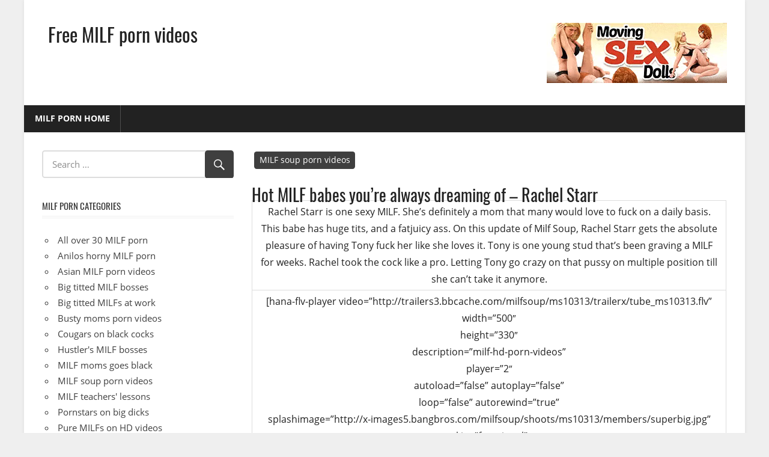

--- FILE ---
content_type: text/html; charset=UTF-8
request_url: https://3xmilfporn.com/2013/12/14/hot-milf-babes-youre-always-dreaming-of-rachel-starr/
body_size: 14555
content:
<!DOCTYPE html>
<html lang="en-US">
<head>
<meta charset="UTF-8">
<meta name="viewport" content="width=device-width, initial-scale=1">
<link rel="profile" href="http://gmpg.org/xfn/11">
<link rel="pingback" href="https://3xmilfporn.com/xmlrpc.php">
<title>Hot MILF babes you’re always dreaming of – Rachel Starr &#8211; Free MILF porn videos</title>
<meta name='robots' content='max-image-preview:large, max-snippet:-1, max-video-preview:-1' />
<style>img:is([sizes="auto" i], [sizes^="auto," i]) { contain-intrinsic-size: 3000px 1500px }</style>
<link rel="canonical" href="https://3xmilfporn.com/2013/12/14/hot-milf-babes-youre-always-dreaming-of-rachel-starr/">
<meta name="description" content="Rachel Starr is one sexy MILF. She&#039;s definitely a mom that many would love to fuck on a daily basis. This babe has huge tits, and a fatjuicy ass. On this update">
<meta property="og:title" content="Hot MILF babes you’re always dreaming of – Rachel Starr &#8211; Free MILF porn videos">
<meta property="og:type" content="article">
<meta property="og:description" content="Rachel Starr is one sexy MILF. She&#039;s definitely a mom that many would love to fuck on a daily basis. This babe has huge tits, and a fatjuicy ass. On this update">
<meta property="og:url" content="https://3xmilfporn.com/2013/12/14/hot-milf-babes-youre-always-dreaming-of-rachel-starr/">
<meta property="og:locale" content="en_US">
<meta property="og:site_name" content="Free MILF porn videos">
<meta property="article:published_time" content="2013-12-14T04:00:34+01:00">
<meta property="article:modified_time" content="2013-06-07T09:04:35+02:00">
<meta property="og:updated_time" content="2013-06-07T09:04:35+02:00">
<meta property="article:section" content="MILF soup porn videos">
<meta property="article:tag" content="fuck">
<meta property="article:tag" content="milf">
<meta property="article:tag" content="video">
<meta name="twitter:card" content="summary_large_image">
<link rel="alternate" type="application/rss+xml" title="Free MILF porn videos &raquo; Feed" href="https://3xmilfporn.com/feed/" />
<script type="text/javascript" id="wpp-js" src="https://3xmilfporn.com/wp-content/plugins/wordpress-popular-posts/assets/js/wpp.min.js?ver=7.3.3" data-sampling="0" data-sampling-rate="100" data-api-url="https://3xmilfporn.com/wp-json/wordpress-popular-posts" data-post-id="2176" data-token="d38fd995ca" data-lang="0" data-debug="0"></script>
<!-- 3xmilfporn.com is managing ads with Advanced Ads 2.0.12 – https://wpadvancedads.com/ --><script data-wpfc-render="false" id="xmilf-ready">
window.advanced_ads_ready=function(e,a){a=a||"complete";var d=function(e){return"interactive"===a?"loading"!==e:"complete"===e};d(document.readyState)?e():document.addEventListener("readystatechange",(function(a){d(a.target.readyState)&&e()}),{once:"interactive"===a})},window.advanced_ads_ready_queue=window.advanced_ads_ready_queue||[];		</script>
<!-- <link rel='stylesheet' id='worldstar-custom-fonts-css' href='https://3xmilfporn.com/wp-content/themes/worldstar/assets/css/custom-fonts.css' type='text/css' media='all' /> -->
<!-- <link rel='stylesheet' id='wp-block-library-css' href='https://3xmilfporn.com/wp-includes/css/dist/block-library/style.min.css' type='text/css' media='all' /> -->
<link rel="stylesheet" type="text/css" href="//3xmilfporn.com/wp-content/cache/wpfc-minified/f3xh98fk/fnsbd.css" media="all"/>
<style id='classic-theme-styles-inline-css' type='text/css'>
/*! This file is auto-generated */
.wp-block-button__link{color:#fff;background-color:#32373c;border-radius:9999px;box-shadow:none;text-decoration:none;padding:calc(.667em + 2px) calc(1.333em + 2px);font-size:1.125em}.wp-block-file__button{background:#32373c;color:#fff;text-decoration:none}
</style>
<style id='global-styles-inline-css' type='text/css'>
:root{--wp--preset--aspect-ratio--square: 1;--wp--preset--aspect-ratio--4-3: 4/3;--wp--preset--aspect-ratio--3-4: 3/4;--wp--preset--aspect-ratio--3-2: 3/2;--wp--preset--aspect-ratio--2-3: 2/3;--wp--preset--aspect-ratio--16-9: 16/9;--wp--preset--aspect-ratio--9-16: 9/16;--wp--preset--color--black: #222222;--wp--preset--color--cyan-bluish-gray: #abb8c3;--wp--preset--color--white: #ffffff;--wp--preset--color--pale-pink: #f78da7;--wp--preset--color--vivid-red: #cf2e2e;--wp--preset--color--luminous-vivid-orange: #ff6900;--wp--preset--color--luminous-vivid-amber: #fcb900;--wp--preset--color--light-green-cyan: #7bdcb5;--wp--preset--color--vivid-green-cyan: #00d084;--wp--preset--color--pale-cyan-blue: #8ed1fc;--wp--preset--color--vivid-cyan-blue: #0693e3;--wp--preset--color--vivid-purple: #9b51e0;--wp--preset--color--primary: #3f3f3f;--wp--preset--color--light-gray: #f0f0f0;--wp--preset--color--dark-gray: #777777;--wp--preset--gradient--vivid-cyan-blue-to-vivid-purple: linear-gradient(135deg,rgba(6,147,227,1) 0%,rgb(155,81,224) 100%);--wp--preset--gradient--light-green-cyan-to-vivid-green-cyan: linear-gradient(135deg,rgb(122,220,180) 0%,rgb(0,208,130) 100%);--wp--preset--gradient--luminous-vivid-amber-to-luminous-vivid-orange: linear-gradient(135deg,rgba(252,185,0,1) 0%,rgba(255,105,0,1) 100%);--wp--preset--gradient--luminous-vivid-orange-to-vivid-red: linear-gradient(135deg,rgba(255,105,0,1) 0%,rgb(207,46,46) 100%);--wp--preset--gradient--very-light-gray-to-cyan-bluish-gray: linear-gradient(135deg,rgb(238,238,238) 0%,rgb(169,184,195) 100%);--wp--preset--gradient--cool-to-warm-spectrum: linear-gradient(135deg,rgb(74,234,220) 0%,rgb(151,120,209) 20%,rgb(207,42,186) 40%,rgb(238,44,130) 60%,rgb(251,105,98) 80%,rgb(254,248,76) 100%);--wp--preset--gradient--blush-light-purple: linear-gradient(135deg,rgb(255,206,236) 0%,rgb(152,150,240) 100%);--wp--preset--gradient--blush-bordeaux: linear-gradient(135deg,rgb(254,205,165) 0%,rgb(254,45,45) 50%,rgb(107,0,62) 100%);--wp--preset--gradient--luminous-dusk: linear-gradient(135deg,rgb(255,203,112) 0%,rgb(199,81,192) 50%,rgb(65,88,208) 100%);--wp--preset--gradient--pale-ocean: linear-gradient(135deg,rgb(255,245,203) 0%,rgb(182,227,212) 50%,rgb(51,167,181) 100%);--wp--preset--gradient--electric-grass: linear-gradient(135deg,rgb(202,248,128) 0%,rgb(113,206,126) 100%);--wp--preset--gradient--midnight: linear-gradient(135deg,rgb(2,3,129) 0%,rgb(40,116,252) 100%);--wp--preset--font-size--small: 13px;--wp--preset--font-size--medium: 20px;--wp--preset--font-size--large: 36px;--wp--preset--font-size--x-large: 42px;--wp--preset--spacing--20: 0.44rem;--wp--preset--spacing--30: 0.67rem;--wp--preset--spacing--40: 1rem;--wp--preset--spacing--50: 1.5rem;--wp--preset--spacing--60: 2.25rem;--wp--preset--spacing--70: 3.38rem;--wp--preset--spacing--80: 5.06rem;--wp--preset--shadow--natural: 6px 6px 9px rgba(0, 0, 0, 0.2);--wp--preset--shadow--deep: 12px 12px 50px rgba(0, 0, 0, 0.4);--wp--preset--shadow--sharp: 6px 6px 0px rgba(0, 0, 0, 0.2);--wp--preset--shadow--outlined: 6px 6px 0px -3px rgba(255, 255, 255, 1), 6px 6px rgba(0, 0, 0, 1);--wp--preset--shadow--crisp: 6px 6px 0px rgba(0, 0, 0, 1);}:where(.is-layout-flex){gap: 0.5em;}:where(.is-layout-grid){gap: 0.5em;}body .is-layout-flex{display: flex;}.is-layout-flex{flex-wrap: wrap;align-items: center;}.is-layout-flex > :is(*, div){margin: 0;}body .is-layout-grid{display: grid;}.is-layout-grid > :is(*, div){margin: 0;}:where(.wp-block-columns.is-layout-flex){gap: 2em;}:where(.wp-block-columns.is-layout-grid){gap: 2em;}:where(.wp-block-post-template.is-layout-flex){gap: 1.25em;}:where(.wp-block-post-template.is-layout-grid){gap: 1.25em;}.has-black-color{color: var(--wp--preset--color--black) !important;}.has-cyan-bluish-gray-color{color: var(--wp--preset--color--cyan-bluish-gray) !important;}.has-white-color{color: var(--wp--preset--color--white) !important;}.has-pale-pink-color{color: var(--wp--preset--color--pale-pink) !important;}.has-vivid-red-color{color: var(--wp--preset--color--vivid-red) !important;}.has-luminous-vivid-orange-color{color: var(--wp--preset--color--luminous-vivid-orange) !important;}.has-luminous-vivid-amber-color{color: var(--wp--preset--color--luminous-vivid-amber) !important;}.has-light-green-cyan-color{color: var(--wp--preset--color--light-green-cyan) !important;}.has-vivid-green-cyan-color{color: var(--wp--preset--color--vivid-green-cyan) !important;}.has-pale-cyan-blue-color{color: var(--wp--preset--color--pale-cyan-blue) !important;}.has-vivid-cyan-blue-color{color: var(--wp--preset--color--vivid-cyan-blue) !important;}.has-vivid-purple-color{color: var(--wp--preset--color--vivid-purple) !important;}.has-black-background-color{background-color: var(--wp--preset--color--black) !important;}.has-cyan-bluish-gray-background-color{background-color: var(--wp--preset--color--cyan-bluish-gray) !important;}.has-white-background-color{background-color: var(--wp--preset--color--white) !important;}.has-pale-pink-background-color{background-color: var(--wp--preset--color--pale-pink) !important;}.has-vivid-red-background-color{background-color: var(--wp--preset--color--vivid-red) !important;}.has-luminous-vivid-orange-background-color{background-color: var(--wp--preset--color--luminous-vivid-orange) !important;}.has-luminous-vivid-amber-background-color{background-color: var(--wp--preset--color--luminous-vivid-amber) !important;}.has-light-green-cyan-background-color{background-color: var(--wp--preset--color--light-green-cyan) !important;}.has-vivid-green-cyan-background-color{background-color: var(--wp--preset--color--vivid-green-cyan) !important;}.has-pale-cyan-blue-background-color{background-color: var(--wp--preset--color--pale-cyan-blue) !important;}.has-vivid-cyan-blue-background-color{background-color: var(--wp--preset--color--vivid-cyan-blue) !important;}.has-vivid-purple-background-color{background-color: var(--wp--preset--color--vivid-purple) !important;}.has-black-border-color{border-color: var(--wp--preset--color--black) !important;}.has-cyan-bluish-gray-border-color{border-color: var(--wp--preset--color--cyan-bluish-gray) !important;}.has-white-border-color{border-color: var(--wp--preset--color--white) !important;}.has-pale-pink-border-color{border-color: var(--wp--preset--color--pale-pink) !important;}.has-vivid-red-border-color{border-color: var(--wp--preset--color--vivid-red) !important;}.has-luminous-vivid-orange-border-color{border-color: var(--wp--preset--color--luminous-vivid-orange) !important;}.has-luminous-vivid-amber-border-color{border-color: var(--wp--preset--color--luminous-vivid-amber) !important;}.has-light-green-cyan-border-color{border-color: var(--wp--preset--color--light-green-cyan) !important;}.has-vivid-green-cyan-border-color{border-color: var(--wp--preset--color--vivid-green-cyan) !important;}.has-pale-cyan-blue-border-color{border-color: var(--wp--preset--color--pale-cyan-blue) !important;}.has-vivid-cyan-blue-border-color{border-color: var(--wp--preset--color--vivid-cyan-blue) !important;}.has-vivid-purple-border-color{border-color: var(--wp--preset--color--vivid-purple) !important;}.has-vivid-cyan-blue-to-vivid-purple-gradient-background{background: var(--wp--preset--gradient--vivid-cyan-blue-to-vivid-purple) !important;}.has-light-green-cyan-to-vivid-green-cyan-gradient-background{background: var(--wp--preset--gradient--light-green-cyan-to-vivid-green-cyan) !important;}.has-luminous-vivid-amber-to-luminous-vivid-orange-gradient-background{background: var(--wp--preset--gradient--luminous-vivid-amber-to-luminous-vivid-orange) !important;}.has-luminous-vivid-orange-to-vivid-red-gradient-background{background: var(--wp--preset--gradient--luminous-vivid-orange-to-vivid-red) !important;}.has-very-light-gray-to-cyan-bluish-gray-gradient-background{background: var(--wp--preset--gradient--very-light-gray-to-cyan-bluish-gray) !important;}.has-cool-to-warm-spectrum-gradient-background{background: var(--wp--preset--gradient--cool-to-warm-spectrum) !important;}.has-blush-light-purple-gradient-background{background: var(--wp--preset--gradient--blush-light-purple) !important;}.has-blush-bordeaux-gradient-background{background: var(--wp--preset--gradient--blush-bordeaux) !important;}.has-luminous-dusk-gradient-background{background: var(--wp--preset--gradient--luminous-dusk) !important;}.has-pale-ocean-gradient-background{background: var(--wp--preset--gradient--pale-ocean) !important;}.has-electric-grass-gradient-background{background: var(--wp--preset--gradient--electric-grass) !important;}.has-midnight-gradient-background{background: var(--wp--preset--gradient--midnight) !important;}.has-small-font-size{font-size: var(--wp--preset--font-size--small) !important;}.has-medium-font-size{font-size: var(--wp--preset--font-size--medium) !important;}.has-large-font-size{font-size: var(--wp--preset--font-size--large) !important;}.has-x-large-font-size{font-size: var(--wp--preset--font-size--x-large) !important;}
:where(.wp-block-post-template.is-layout-flex){gap: 1.25em;}:where(.wp-block-post-template.is-layout-grid){gap: 1.25em;}
:where(.wp-block-columns.is-layout-flex){gap: 2em;}:where(.wp-block-columns.is-layout-grid){gap: 2em;}
:root :where(.wp-block-pullquote){font-size: 1.5em;line-height: 1.6;}
</style>
<!-- <link rel='stylesheet' id='age_okay_public_css-css' href='https://3xmilfporn.com/wp-content/plugins/age-okay/public/css/age-okay-public-min.css' type='text/css' media='all' /> -->
<link rel="stylesheet" type="text/css" href="//3xmilfporn.com/wp-content/cache/wpfc-minified/mnv86yvr/fnsbd.css" media="all"/>
<!--[if lt IE 10]>
<link rel='stylesheet' id='age_okay_ie9_css-css' href='https://3xmilfporn.com/wp-content/plugins/age-okay/public/css/age-okay-public-ie9-min.css' type='text/css' media='all' />
<![endif]-->
<!-- <link rel='stylesheet' id='crp-style-rounded-thumbs-css' href='https://3xmilfporn.com/wp-content/plugins/contextual-related-posts/css/rounded-thumbs.min.css' type='text/css' media='all' /> -->
<link rel="stylesheet" type="text/css" href="//3xmilfporn.com/wp-content/cache/wpfc-minified/ee0k3vg/fnsbd.css" media="all"/>
<style id='crp-style-rounded-thumbs-inline-css' type='text/css'>
.crp_related.crp-rounded-thumbs a {
width: 366px;
height: 244px;
text-decoration: none;
}
.crp_related.crp-rounded-thumbs img {
max-width: 366px;
margin: auto;
}
.crp_related.crp-rounded-thumbs .crp_title {
width: 100%;
}
</style>
<!-- <link rel='stylesheet' id='worldstar-stylesheet-css' href='https://3xmilfporn.com/wp-content/themes/worldstar/style.css' type='text/css' media='all' /> -->
<link rel="stylesheet" type="text/css" href="//3xmilfporn.com/wp-content/cache/wpfc-minified/8961y6xz/fnsbd.css" media="all"/>
<style id='worldstar-stylesheet-inline-css' type='text/css'>
.site-description { position: absolute; clip: rect(1px, 1px, 1px, 1px); width: 1px; height: 1px; overflow: hidden; }
</style>
<!-- <link rel='stylesheet' id='genericons-css' href='https://3xmilfporn.com/wp-content/themes/worldstar/assets/genericons/genericons.css' type='text/css' media='all' /> -->
<!-- <link rel='stylesheet' id='themezee-related-posts-css' href='https://3xmilfporn.com/wp-content/themes/worldstar/assets/css/themezee-related-posts.css' type='text/css' media='all' /> -->
<!-- <link rel='stylesheet' id='worldstar-pro-css' href='https://3xmilfporn.com/wp-content/plugins/worldstar-pro/assets/css/worldstar-pro.css' type='text/css' media='all' /> -->
<link rel="stylesheet" type="text/css" href="//3xmilfporn.com/wp-content/cache/wpfc-minified/9i9e6lug/fnsbd.css" media="all"/>
<style id='worldstar-pro-inline-css' type='text/css'>
/* Top Navigation Color Setting */.top-navigation-menu a:hover,.top-navigation-menu a:active,.top-navigation-toggle:hover:after,.top-navigation-menu .submenu-dropdown-toggle:hover:before {color: #3f3f3f;}.top-navigation-menu ul {background: #3f3f3f;}/* Secondary Navigation Color Setting */.main-navigation-menu ul,.main-navigation-toggle:hover,.main-navigation-toggle:active {background: #3f3f3f;}/* Content Secondary Color Setting */a,a:link,a:visited,.site-title a:hover,.site-title a:active,.entry-title a:hover,.entry-title a:active,.has-primary-color {color: #3f3f3f;}a:hover,a:focus,a:active {color: #222;}button,input[type="button"],input[type="reset"],input[type="submit"],.more-link:link,.more-link:visited,.entry-categories .meta-category a,.widget_tag_cloud .tagcloud a,.entry-tags .meta-tags a,.pagination a:hover,.pagination .current,.infinite-scroll #infinite-handle span,.footer-social-icons .social-icons-menu li a,.tzwb-tabbed-content .tzwb-tabnavi li a:hover,.tzwb-tabbed-content .tzwb-tabnavi li a:active,.tzwb-tabbed-content .tzwb-tabnavi li a.current-tab,.tzwb-social-icons .social-icons-menu li a,.scroll-to-top-button,.scroll-to-top-button:focus,.scroll-to-top-button:active,.has-primary-background-color {background-color: #3f3f3f;}button:hover,input[type="button"]:hover,input[type="reset"]:hover,input[type="submit"]:hover,.more-link:hover,.more-link:active,.entry-categories .meta-category a:hover,.entry-categories .meta-category a:active,.widget_tag_cloud .tagcloud a:hover,.widget_tag_cloud .tagcloud a:active,.entry-tags .meta-tags a:hover,.entry-tags .meta-tags a:active,.pagination a,.infinite-scroll #infinite-handle span:hover,.footer-social-icons .social-icons-menu li a:hover,.tzwb-social-icons .social-icons-menu li a:hover {background: #222;}
</style>
<script src='//3xmilfporn.com/wp-content/cache/wpfc-minified/1gcgeyy/fnsbd.js' type="text/javascript"></script>
<!-- <script type="text/javascript" src="https://3xmilfporn.com/wp-includes/js/jquery/jquery.min.js" id="jquery-core-js"></script> -->
<!--[if lt IE 9]>
<script type="text/javascript" src="https://3xmilfporn.com/wp-content/themes/worldstar/assets/js/html5shiv.min.js" id="html5shiv-js"></script>
<![endif]-->
<script type="text/javascript" id="worldstar-jquery-navigation-js-extra">
/* <![CDATA[ */
var worldstar_menu_title = {"text":"Menu"};
/* ]]> */
</script>
<script src='//3xmilfporn.com/wp-content/cache/wpfc-minified/kwy5u4bb/fnsbd.js' type="text/javascript"></script>
<!-- <script type="text/javascript" src="https://3xmilfporn.com/wp-content/themes/worldstar/assets/js/navigation.js" id="worldstar-jquery-navigation-js"></script> -->
<link rel="alternate" title="oEmbed (JSON)" type="application/json+oembed" href="https://3xmilfporn.com/wp-json/oembed/1.0/embed?url=https%3A%2F%2F3xmilfporn.com%2F2013%2F12%2F14%2Fhot-milf-babes-youre-always-dreaming-of-rachel-starr%2F" />
<link rel="alternate" title="oEmbed (XML)" type="text/xml+oembed" href="https://3xmilfporn.com/wp-json/oembed/1.0/embed?url=https%3A%2F%2F3xmilfporn.com%2F2013%2F12%2F14%2Fhot-milf-babes-youre-always-dreaming-of-rachel-starr%2F&#038;format=xml" />
<style id="wpp-loading-animation-styles">@-webkit-keyframes bgslide{from{background-position-x:0}to{background-position-x:-200%}}@keyframes bgslide{from{background-position-x:0}to{background-position-x:-200%}}.wpp-widget-block-placeholder,.wpp-shortcode-placeholder{margin:0 auto;width:60px;height:3px;background:#dd3737;background:linear-gradient(90deg,#dd3737 0%,#571313 10%,#dd3737 100%);background-size:200% auto;border-radius:3px;-webkit-animation:bgslide 1s infinite linear;animation:bgslide 1s infinite linear}</style>
<!-- All in one Favicon 4.8 --><link rel="icon" href="https://3xmilfporn.com/wp-content/uploads/2013/11/3x_favicon.gif" type="image/gif"/>
<style type="text/css" id="wp-custom-css">
.footer-widgets-wrap {
box-shadow: none;
border: none;
}
.header-widget {
display: block !important;
}
@media only screen and (max-width: 40em) {
.header-widgets {
display: block !important;
}
.header-widget {
float: none;
}
}
.more-link {
display: none;
}
.single-post .has-post-thumbnail .entry-categories {
position: static;
background: none;
margin: 0;
padding: 0;
}
.entry-header {
position: relative;
top: 10px;
}
.entry-tags .meta-tags {
font-size: 16px;
line-height: 24px;
width: 0px;
padding: 1px;
margin: 0px;
text-indent: 0px;
letter-spacing: 0px;
word-spacing: 0px;
white-space: normal;
}		</style>
</head>
<body class="wp-singular post-template-default single single-post postid-2176 single-format-standard wp-embed-responsive wp-theme-worldstar boxed-layout sidebar-left post-layout-columns date-hidden author-hidden comments-hidden aa-prefix-xmilf-">
<div id="page" class="hfeed site">
<a class="skip-link screen-reader-text" href="#content">Skip to content</a>
<header id="masthead" class="site-header clearfix" role="banner">
<div class="header-main container clearfix">
<div id="logo" class="site-branding clearfix">
<p class="site-title"><a href="https://3xmilfporn.com/" rel="home">Free MILF porn videos</a></p>
<p class="site-description">MILF porn videos, hot pornstar babes sex, horny moms fuck.</p>
</div><!-- .site-branding -->
<div class="header-widgets clearfix">
<aside class="header-widget xmilf-widget"><div align="center">
<script type="text/javascript">
var ad_idzone = "3186693",
ad_width = "300",
ad_height = "100";
</script>
<script type="text/javascript" src="https://ads.exosrv.com/ads.js"></script>
<noscript><a href="https://main.exosrv.com/img-click.php?idzone=3186693" target="_blank"><img decoding="async" src="https://syndication.exosrv.com/ads-iframe-display.php?idzone=3186693&output=img&type=300x100" width="300" height="100"></a></noscript>
</div></aside>
</div><!-- .header-widgets -->
</div><!-- .header-main -->
<div id="main-navigation-wrap" class="primary-navigation-wrap">
<nav id="main-navigation" class="primary-navigation navigation container clearfix" role="navigation">
<ul id="menu-header-menu" class="main-navigation-menu"><li id="menu-item-2854" class="menu-item menu-item-type-custom menu-item-object-custom menu-item-home menu-item-2854"><a href="http://3xmilfporn.com/">MILF porn home</a></li>
</ul>				</nav><!-- #main-navigation -->
</div>
</header><!-- #masthead -->
<div id="content" class="site-content container clearfix">
<section id="primary" class="content-area">
<main id="main" class="site-main" role="main">
<article id="post-2176" class="post-2176 post type-post status-publish format-standard hentry category-milf-soup-porn-videos tag-fuck tag-milf tag-video">
<div class="post-image">
<div class="entry-categories clearfix">
<span class="meta-category">
<a href="https://3xmilfporn.com/category/milf-soup-porn-videos/" rel="category tag">MILF soup porn videos</a>			</span>
</div><!-- .entry-categories -->
</div>
<header class="entry-header">
<h1 class="entry-title">Hot MILF babes you’re always dreaming of – Rachel Starr</h1>
<div class="entry-meta"><span class="meta-date"><a href="https://3xmilfporn.com/2013/12/14/hot-milf-babes-youre-always-dreaming-of-rachel-starr/" title="4:00 am" rel="bookmark"><time class="entry-date published updated" datetime="2013-12-14T04:00:34+01:00">December 14, 2013</time></a></span><span class="meta-author"> <span class="author vcard"><a class="url fn n" href="https://3xmilfporn.com/author/admin/" title="View all posts by admin" rel="author">admin</a></span></span></div>
</header><!-- .entry-header -->
<div class="entry-content clearfix">
<table width="520" border="0">
<tbody>
<tr>
<td style="text-align: center;" height="20">Rachel Starr is one sexy MILF. She&#8217;s definitely a mom that many would love to fuck on a daily basis. This babe has huge tits, and a fatjuicy ass. On this update of Milf Soup, Rachel Starr gets the absolute pleasure of having Tony fuck her like she loves it. Tony is one young stud that&#8217;s been graving a MILF for weeks. Rachel took the cock like a pro. Letting Tony go crazy on that pussy on multiple position till she can&#8217;t take it anymore.</td>
</tr>
<tr>
<td style="text-align: center;" height="20">
[hana-flv-player video=&#8221;http://trailers3.bbcache.com/milfsoup/ms10313/trailerx/tube_ms10313.flv&#8221;<br />
width=&#8221;500&#8243;<br />
height=&#8221;330&#8243;<br />
description=&#8221;milf-hd-porn-videos&#8221;<br />
player=&#8221;2&#8243;<br />
autoload=&#8221;false&#8221; autoplay=&#8221;false&#8221;<br />
loop=&#8221;false&#8221; autorewind=&#8221;true&#8221;<br />
splashimage=&#8221;http://x-images5.bangbros.com/milfsoup/shoots/ms10313/members/superbig.jpg&#8221;<br />
skin=&#8221;functional&#8221;<br />
/]
</td>
</tr>
<tr>
<td style="text-align: center;" height="20"><a title="milf-hd-porn-videos" href="http://www.milfsoup.com/t1/pps=sz1mp1/ " target="_blank"><strong>Click here for more high quality MILF Soup porn videos!</strong></td>
</tr>
<tr>
<td style="text-align: center;" height="20">
<hr />
</td>
</tr>
</tbody>
</table>
<div class="crp_related     crp-rounded-thumbs"><h3>Related MILF porn posts:</h3><ul><li><a href="https://3xmilfporn.com/2016/03/14/hot-milf-babes-youre-always-dreaming-of-india-summer/"     class="crp_link post-2209"><figure><img  width="366" height="244"  src="https://3xmilfporn.com/wp-content/plugins/contextual-related-posts/default.png" class="crp_default_thumb crp_thumb crp_thumbnail" alt="Hot MILF babes you’re always dreaming of – India Summer" title="Hot MILF babes you’re always dreaming of – India Summer" /></figure><span class="crp_title">Hot MILF babes you’re always dreaming of – India Summer</span></a></li><li><a href="https://3xmilfporn.com/2015/12/14/hot-milf-babes-youre-always-dreaming-of-dana-vespoli/"     class="crp_link post-2206"><figure><img  width="366" height="244"  src="https://3xmilfporn.com/wp-content/plugins/contextual-related-posts/default.png" class="crp_default_thumb crp_thumb crp_thumbnail" alt="Hot MILF babes you’re always dreaming of – Dana Vespoli" title="Hot MILF babes you’re always dreaming of – Dana Vespoli" /></figure><span class="crp_title">Hot MILF babes you’re always dreaming of – Dana Vespoli</span></a></li><li><a href="https://3xmilfporn.com/2015/12/02/pure-essence-of-the-hottest-milf-porn-hd-videos-rachel-roxxx/"     class="crp_link post-2053"><figure><img width="366" height="63" src="https://3xmilfporn.com/wp-content/uploads/2013/06/pure-mature_468x80.gif" class="crp_firstcorrect crp_thumb crp_thumbnail" alt="milf-hd-porn-videos" style="" title="Pure essence of the hottest MILF porn HD videos – Rachel Roxxx" /></figure><span class="crp_title">Pure essence of the hottest MILF porn HD videos –&hellip;</span></a></li><li><a href="https://3xmilfporn.com/2015/11/06/fuckable-milf-babes-all-over-30-hardcore-porn-galleries-michelle/"     class="crp_link post-1734"><figure><img  width="366" height="244"  src="https://3xmilfporn.com/wp-content/uploads/2013/05/milf-porn-michelle-101.-e1367839960673-480x431.jpg" class="crp_first crp_thumb crp_thumbnail" alt="Fuckable MILF babes all over 30 hardcore porn galleries – Michelle" title="Fuckable MILF babes all over 30 hardcore porn galleries – Michelle" /></figure><span class="crp_title">Fuckable MILF babes all over 30 hardcore porn&hellip;</span></a></li><li><a href="https://3xmilfporn.com/2016/02/06/fuckable-milf-babes-all-over-30-hardcore-porn-galleries-jennifer/"     class="crp_link post-1738"><figure><img  width="366" height="244"  src="https://3xmilfporn.com/wp-content/uploads/2013/05/milf-porn-jennifer-101.-480x360.jpg" class="crp_first crp_thumb crp_thumbnail" alt="Fuckable MILF babes all over 30 hardcore porn galleries – Jennifer" title="Fuckable MILF babes all over 30 hardcore porn galleries – Jennifer" /></figure><span class="crp_title">Fuckable MILF babes all over 30 hardcore porn&hellip;</span></a></li><li><a href="https://3xmilfporn.com/2016/05/06/fuckable-milf-babes-all-over-30-hardcore-porn-galleries-erin/"     class="crp_link post-1742"><figure><img  width="366" height="244"  src="https://3xmilfporn.com/wp-content/uploads/2013/05/milf-porn-erin-101.-e1367840303323-480x396.jpg" class="crp_first crp_thumb crp_thumbnail" alt="Fuckable MILF babes all over 30 hardcore porn galleries – Erin" title="Fuckable MILF babes all over 30 hardcore porn galleries – Erin" /></figure><span class="crp_title">Fuckable MILF babes all over 30 hardcore porn&hellip;</span></a></li><li><a href="https://3xmilfporn.com/2016/03/22/horny-milf-and-cougar-babes-on-black-cocks-janet-mason/"     class="crp_link post-1090"><figure><img width="366" height="47" src="https://3xmilfporn.com/wp-content/uploads/2013/03/blacks-on-cougars_468x60.gif" class="crp_firstcorrect crp_thumb crp_thumbnail" alt="milf-cougar-interracial-porn" style="" title="Horny MILF and cougar babes on black cocks – Janet Mason" /></figure><span class="crp_title">Horny MILF and cougar babes on black cocks – Janet Mason</span></a></li><li><a href="https://3xmilfporn.com/2015/12/22/horny-milf-and-cougar-babes-on-black-cocks-melissa-monet/"     class="crp_link post-1087"><figure><img width="366" height="47" src="https://3xmilfporn.com/wp-content/uploads/2013/03/blacks-on-cougars_468x60.gif" class="crp_firstcorrect crp_thumb crp_thumbnail" alt="milf-cougar-interracial-porn" style="" title="Horny MILF and cougar babes on black cocks – Melissa Monet" /></figure><span class="crp_title">Horny MILF and cougar babes on black cocks – Melissa Monet</span></a></li></ul><div class="crp_clear"></div></div>
</div><!-- .entry-content -->
<footer class="entry-footer">
<div class="entry-tags clearfix">
<span class="meta-tags">
<a href="https://3xmilfporn.com/tag/fuck/" rel="tag">fuck</a><a href="https://3xmilfporn.com/tag/milf/" rel="tag">milf</a><a href="https://3xmilfporn.com/tag/video/" rel="tag">video</a>				</span>
</div><!-- .entry-tags -->
<nav class="navigation post-navigation" aria-label="Posts">
<h2 class="screen-reader-text">Post navigation</h2>
<div class="nav-links"><div class="nav-previous"><a href="https://3xmilfporn.com/2013/12/02/pure-essence-of-the-hottest-milf-porn-hd-videos-tiffany-tyler/" rel="prev"><span class="screen-reader-text">Previous Post:</span>Pure essence of the hottest MILF porn HD videos – Tiffany Tyler</a></div><div class="nav-next"><a href="https://3xmilfporn.com/2013/12/22/horny-milf-and-cougar-babes-on-black-cocks-cameron-v/" rel="next"><span class="screen-reader-text">Next Post:</span>Horny MILF and cougar babes on black cocks – Cameron V</a></div></div>
</nav>
</footer><!-- .entry-footer -->
</article>
</main><!-- #main -->
</section><!-- #primary -->
<section id="secondary" class="sidebar widget-area clearfix" role="complementary">
<aside id="search-3" class="widget widget_search clearfix">
<form role="search" method="get" class="search-form" action="https://3xmilfporn.com/">
<label>
<span class="screen-reader-text">Search for:</span>
<input type="search" class="search-field"
placeholder="Search &hellip;"
value="" name="s"
title="Search for:" />
</label>
<button type="submit" class="search-submit">
<span class="genericon-search"></span>
<span class="screen-reader-text">Search</span>
</button>
</form>
</aside><aside id="categories-2" class="widget widget_categories clearfix"><div class="widget-header"><h3 class="widget-title">MILF porn categories</h3></div>
<ul>
<li class="cat-item cat-item-64"><a href="https://3xmilfporn.com/category/all-over-30-milf-porn/">All over 30 MILF porn</a>
</li>
<li class="cat-item cat-item-10"><a href="https://3xmilfporn.com/category/anilos-horny-milfs/">Anilos horny MILF porn</a>
</li>
<li class="cat-item cat-item-45"><a href="https://3xmilfporn.com/category/asian-milf-porn-videos/">Asian MILF porn videos</a>
</li>
<li class="cat-item cat-item-15"><a href="https://3xmilfporn.com/category/big-titted-milf-bosses/">Big titted MILF bosses</a>
</li>
<li class="cat-item cat-item-59"><a href="https://3xmilfporn.com/category/milfs-with-big-tits-at-work/">Big titted MILFs at work</a>
</li>
<li class="cat-item cat-item-57"><a href="https://3xmilfporn.com/category/busty-moms-porn-videos/">Busty moms porn videos</a>
</li>
<li class="cat-item cat-item-40"><a href="https://3xmilfporn.com/category/cougars-on-black-cocks/">Cougars on black cocks</a>
</li>
<li class="cat-item cat-item-27"><a href="https://3xmilfporn.com/category/hustlers-milf-bosses/">Hustler&#039;s MILF bosses</a>
</li>
<li class="cat-item cat-item-43"><a href="https://3xmilfporn.com/category/milf-moms-goes-black/">MILF moms goes black</a>
</li>
<li class="cat-item cat-item-86"><a href="https://3xmilfporn.com/category/milf-soup-porn-videos/">MILF soup porn videos</a>
</li>
<li class="cat-item cat-item-7"><a href="https://3xmilfporn.com/category/milf-porn-lessons/">MILF teachers&#039; lessons</a>
</li>
<li class="cat-item cat-item-25"><a href="https://3xmilfporn.com/category/milf-pornstars-big-dicks/">Pornstars on big dicks</a>
</li>
<li class="cat-item cat-item-82"><a href="https://3xmilfporn.com/category/pure-milf-on-hd-videos/">Pure MILFs on HD videos</a>
</li>
<li class="cat-item cat-item-53"><a href="https://3xmilfporn.com/category/real-milf-housewife-porn/">Real housewife porn</a>
</li>
</ul>
</aside><aside id="archives-3" class="widget widget_archive clearfix"><div class="widget-header"><h3 class="widget-title">MILF porn archives</h3></div>		<label class="screen-reader-text" for="archives-dropdown-3">MILF porn archives</label>
<select id="archives-dropdown-3" name="archive-dropdown">
<option value="">Select Month</option>
<option value='https://3xmilfporn.com/2016/06/'> June 2016 </option>
<option value='https://3xmilfporn.com/2016/05/'> May 2016 </option>
<option value='https://3xmilfporn.com/2016/04/'> April 2016 </option>
<option value='https://3xmilfporn.com/2016/03/'> March 2016 </option>
<option value='https://3xmilfporn.com/2016/02/'> February 2016 </option>
<option value='https://3xmilfporn.com/2016/01/'> January 2016 </option>
<option value='https://3xmilfporn.com/2015/12/'> December 2015 </option>
<option value='https://3xmilfporn.com/2015/11/'> November 2015 </option>
<option value='https://3xmilfporn.com/2015/10/'> October 2015 </option>
<option value='https://3xmilfporn.com/2015/09/'> September 2015 </option>
<option value='https://3xmilfporn.com/2015/08/'> August 2015 </option>
<option value='https://3xmilfporn.com/2015/07/'> July 2015 </option>
<option value='https://3xmilfporn.com/2015/06/'> June 2015 </option>
<option value='https://3xmilfporn.com/2015/05/'> May 2015 </option>
<option value='https://3xmilfporn.com/2015/04/'> April 2015 </option>
<option value='https://3xmilfporn.com/2015/03/'> March 2015 </option>
<option value='https://3xmilfporn.com/2015/02/'> February 2015 </option>
<option value='https://3xmilfporn.com/2015/01/'> January 2015 </option>
<option value='https://3xmilfporn.com/2014/12/'> December 2014 </option>
<option value='https://3xmilfporn.com/2014/11/'> November 2014 </option>
<option value='https://3xmilfporn.com/2014/10/'> October 2014 </option>
<option value='https://3xmilfporn.com/2014/09/'> September 2014 </option>
<option value='https://3xmilfporn.com/2014/08/'> August 2014 </option>
<option value='https://3xmilfporn.com/2014/07/'> July 2014 </option>
<option value='https://3xmilfporn.com/2014/06/'> June 2014 </option>
<option value='https://3xmilfporn.com/2014/05/'> May 2014 </option>
<option value='https://3xmilfporn.com/2014/04/'> April 2014 </option>
<option value='https://3xmilfporn.com/2014/03/'> March 2014 </option>
<option value='https://3xmilfporn.com/2014/02/'> February 2014 </option>
<option value='https://3xmilfporn.com/2014/01/'> January 2014 </option>
<option value='https://3xmilfporn.com/2013/12/'> December 2013 </option>
<option value='https://3xmilfporn.com/2013/11/'> November 2013 </option>
<option value='https://3xmilfporn.com/2013/10/'> October 2013 </option>
<option value='https://3xmilfporn.com/2013/09/'> September 2013 </option>
<option value='https://3xmilfporn.com/2013/08/'> August 2013 </option>
<option value='https://3xmilfporn.com/2013/07/'> July 2013 </option>
<option value='https://3xmilfporn.com/2013/06/'> June 2013 </option>
<option value='https://3xmilfporn.com/2013/05/'> May 2013 </option>
<option value='https://3xmilfporn.com/2013/04/'> April 2013 </option>
<option value='https://3xmilfporn.com/2013/03/'> March 2013 </option>
<option value='https://3xmilfporn.com/2013/02/'> February 2013 </option>
<option value='https://3xmilfporn.com/2013/01/'> January 2013 </option>
<option value='https://3xmilfporn.com/2012/12/'> December 2012 </option>
<option value='https://3xmilfporn.com/2012/11/'> November 2012 </option>
<option value='https://3xmilfporn.com/2012/10/'> October 2012 </option>
<option value='https://3xmilfporn.com/2012/09/'> September 2012 </option>
<option value='https://3xmilfporn.com/2012/08/'> August 2012 </option>
<option value='https://3xmilfporn.com/2012/07/'> July 2012 </option>
<option value='https://3xmilfporn.com/2012/06/'> June 2012 </option>
<option value='https://3xmilfporn.com/2012/05/'> May 2012 </option>
<option value='https://3xmilfporn.com/2012/04/'> April 2012 </option>
<option value='https://3xmilfporn.com/2012/03/'> March 2012 </option>
<option value='https://3xmilfporn.com/2012/02/'> February 2012 </option>
<option value='https://3xmilfporn.com/2012/01/'> January 2012 </option>
<option value='https://3xmilfporn.com/2011/12/'> December 2011 </option>
<option value='https://3xmilfporn.com/2011/11/'> November 2011 </option>
</select>
<script type="text/javascript">
/* <![CDATA[ */
(function() {
var dropdown = document.getElementById( "archives-dropdown-3" );
function onSelectChange() {
if ( dropdown.options[ dropdown.selectedIndex ].value !== '' ) {
document.location.href = this.options[ this.selectedIndex ].value;
}
}
dropdown.onchange = onSelectChange;
})();
/* ]]> */
</script>
</aside><aside class="widget xmilf-widget clearfix"><div align="center">
<script type="text/javascript">
var ad_idzone = "3186683",
ad_width = "300",
ad_height = "250";
</script>
<script type="text/javascript" src="https://ads.exosrv.com/ads.js"></script>
<noscript><a href="https://main.exosrv.com/img-click.php?idzone=3186683" target="_blank"><img loading="lazy" decoding="async" src="https://syndication.exosrv.com/ads-iframe-display.php?idzone=3186683&output=img&type=300x250" width="300" height="250"></a></noscript>
</div></aside><aside id="linkcat-34" class="widget widget_links clearfix"><div class="widget-header"><h3 class="widget-title">Great MILF pornsites</h3></div>
<ul class='xoxo blogroll'>
<li><a href="http://join.40somethingmag.com/track/sz1mp1.2.10.10.1.0.0.0.0/tour/" title="Home of 40Something magazine. Get the best in mature XXX, scorching older women, MILFs, horny cheating housewives, decadent divorcees. Exclusive photos and videos of sizzling older pussy desperately seeking cock." target="_blank">40 Something Mag</a></li>
<li><a href="http://join.50plusmilfs.com/track/sz1mp1.2.65.159.1.0.0.0.0/tour/" title="Hardcore 50+ MILF site. Featuring never-before-seen hot older women doing the dirty deed." target="_blank">50 Plus MILFs</a></li>
<li><a href="http://join.60plusmilfs.com/track/sz1mp1.2.71.236.1.0.0.0.0/tour/" title="Hardcore 60+ granny site. MILFs, older women, and grannies sucking and fucking cock." target="_blank">60 Plus MILFs</a></li>
<li><a href="http://join.allwivescheat.com/track/sz1mp1.6.81.81.1.0.0.0.0" target="_blank">All Wives Cheat</a></li>
<li><a href="http://diaryofamilf.naughtyamerica.com/track/sz1mp1.12.13.13.1.0.0.0.0" target="_blank">Diary of a Milf</a></li>
<li><a href="http://www.eroticwifes.com/?t=109187,5,28,0" target="_blank">Erotic wives</a></li>
<li><a href="http://www.freemilfpassport.com/?t=109187,5,99,0" target="_blank">Free MILF passport</a></li>
<li><a href="http://housewife1on1.naughtyamerica.com/track/sz1mp1.12.17.17.1.0.0.0.0" target="_blank">Housewife 1 on 1</a></li>
<li><a href="http://ihaveawife.naughtyamerica.com/track/sz1mp1.12.18.18.1.0.0.0.0" target="_blank">I Have a Wife</a></li>
<li><a href="http://www.lovelymatures.com/?t=109187,5,32,0" target="_blank">Lovely matures</a></li>
<li><a href="http://www.milfmycum.com/?t=109187,5,87,0" target="_blank">MILF my cum</a></li>
<li><a href="http://join.milfswantbigcock.com/track/sz1mp1.6.80.80.1.0.0.0.0" target="_blank">Milfs want big cock</a></li>
<li><a href="http://www.mollyslife.com/main.htm?id=sz1mp1" target="_blank">Molly&#039;s sexual life</a></li>
<li><a href="http://enter.myfirstsexteacher.com/track/sz1mp1.12.21.21.1.0.0.0.0" target="_blank">My First Sex Teacher</a></li>
<li><a href="http://enter.myfriendshotmom.com/track/sz1mp1.12.5.5.1.0.0.0.0" target="_blank">My Friend&#039;s Hot Mom</a></li>
<li><a href="http://mywifeshotfriend.naughtyamerica.com/track/sz1mp1.12.55.55.1.0.0.0.0" target="_blank">My Wife&#039;s Hot Friend</a></li>
<li><a href="http://tour2.needywives.com/?nats=sz1mp1.6.39.39.1.0.0.0.0" target="_blank">Needy wives</a></li>
<li><a href="http://enter.seducedbyacougar.com/track/sz1mp1.12.35.35.1.0.0.0.0" target="_blank">Seduced by a cougar</a></li>
<li><a href="http://www.tessawife.com/?t=109187,5,133,0" target="_blank">Tessa wife</a></li>
<li><a href="http://join.yourmomsassistight.com/track/sz1mp1.6.83.83.1.0.0.0.0" target="_blank">Your Mom&#039;s Ass is Tight</a></li>
</ul>
</aside>
<aside id="linkcat-91" class="widget widget_links clearfix"><div class="widget-header"><h3 class="widget-title">Erotic and escort jobs:</h3></div>
<ul class='xoxo blogroll'>
<li><a href="https://red-life.sk/" target="_blank">Erotická a sex práca</a></li>
<li><a href="http://red-life.de/" target="_blank">Erotikjobs, sexjobs, sex stellen</a></li>
<li><a href="https://red-life.net/" target="_blank">Erotikus munka</a></li>
<li><a href="http://red-life.co.uk/" target="_blank">Escort jobs</a></li>
</ul>
</aside>
</section><!-- #secondary -->

</div><!-- #content -->
<div id="footer-widgets-bg" class="footer-widgets-background">
<div id="footer-widgets-wrap" class="footer-widgets-wrap container">
<div id="footer-widgets" class="footer-widgets clearfix"  role="complementary">
<div class="footer-widget-column widget-area">
<aside class="widget xmilf-widget clearfix"><script type="application/javascript">
(function() {
//version 1.0.0
var adConfig = {
"ads_host": "a.exosrv.com",
"syndication_host": "syndication.exosrv.com",
"idzone": 3186701,
"popup_fallback": true,
"popup_force": false,
"chrome_enabled": true,
"new_tab": true,
"frequency_period": 60,
"frequency_count": 1,
"trigger_method": 2,
"trigger_class": "site-title, post-image, crp_related, crp_title, meta-category, meta-tags, nav-previous, nav-next, nav-links, tagcloud, primary-navigation-wrap, main-navigation-menu, entry-title, entry-header, page-numbers, widget-header, widget-title, footer-widgets-back",
"only_inline": false
};
if(!window.document.querySelectorAll){document.querySelectorAll=document.body.querySelectorAll=Object.querySelectorAll=function querySelectorAllPolyfill(r,c,i,j,a){var d=document,s=d.createStyleSheet();a=d.all;c=[];r=r.replace(/\[for\b/gi,"[htmlFor").split(",");for(i=r.length;i--;){s.addRule(r[i],"k:v");for(j=a.length;j--;){a[j].currentStyle.k&&c.push(a[j])}s.removeRule(0)}return c}}var popMagic={version:"1.0.0",cookie_name:"",url:"",config:{},open_count:0,top:null,browser:null,configTpl:{ads_host:"",syndication_host:"",idzone:"",frequency_period:720,frequency_count:1,trigger_method:1,trigger_class:"",popup_force:false,popup_fallback:false,chrome_enabled:true,new_tab:false,cat:"",tags:"",el:"",sub:"",sub2:"",sub3:"",only_inline:false},init:function(config){if(typeof config.idzone==="undefined"||!config.idzone){return}for(var key in this.configTpl){if(!this.configTpl.hasOwnProperty(key)){continue}if(typeof config[key]!=="undefined"){this.config[key]=config[key]}else{this.config[key]=this.configTpl[key]}}if(typeof this.config.idzone==="undefined"||this.config.idzone===""){return}if(this.config.only_inline!==true){this.loadHosted()}this.addEventToElement(window,"load",this.preparePop)},getCountFromCookie:function(){var shownCookie=popMagic.getCookie(popMagic.cookie_name);var ctr=typeof shownCookie==="undefined"?0:parseInt(shownCookie);if(isNaN(ctr)){ctr=0}return ctr},shouldShow:function(){if(popMagic.open_count>=popMagic.config.frequency_count){return false}var ctr=popMagic.getCountFromCookie();popMagic.open_count=ctr;return!(ctr>=popMagic.config.frequency_count)},setAsOpened:function(){var new_ctr=1;if(popMagic.open_count!==0){new_ctr=popMagic.open_count+1}else{new_ctr=popMagic.getCountFromCookie()+1}popMagic.setCookie(popMagic.cookie_name,new_ctr,popMagic.config.frequency_period);if(new_ctr>=popMagic.config.frequency_count){popMagic.setCookie("nb-no-req-"+popMagic.config.idzone,true,popMagic.config.frequency_period)}},loadHosted:function(){var hostedScript=document.createElement("script");hostedScript.type="text/javascript";hostedScript.async=true;hostedScript.src="//"+this.config.ads_host+"/popunder1000.js";hostedScript.id="popmagicldr";for(var key in this.config){if(!this.config.hasOwnProperty(key)){continue}if(key==="ads_host"||key==="syndication_host"){continue}hostedScript.setAttribute("data-exo-"+key,this.config[key])}var insertAnchor=document.getElementsByTagName("body").item(0);if(insertAnchor.firstChild){insertAnchor.insertBefore(hostedScript,insertAnchor.firstChild)}else{insertAnchor.appendChild(hostedScript)}},preparePop:function(){if(typeof exoJsPop101==="object"&&exoJsPop101.hasOwnProperty("add")){return}popMagic.top=self;if(popMagic.top!==self){try{if(top.document.location.toString()){popMagic.top=top}}catch(err){}}popMagic.cookie_name="splashWeb-"+popMagic.config.idzone+"-42";popMagic.buildUrl();popMagic.browser=popMagic.browserDetector.detectBrowser(navigator.userAgent);if(!popMagic.config.chrome_enabled&&(popMagic.browser.name==="chrome"||popMagic.browser.name==="crios")){return}var popMethod=popMagic.getPopMethod(popMagic.browser);popMagic.addEvent("click",popMethod)},getPopMethod:function(browserInfo){if(popMagic.config.popup_force){return popMagic.methods.popup}if(popMagic.config.popup_fallback&&browserInfo.name==="chrome"&&browserInfo.version>=68&&!browserInfo.isMobile){return popMagic.methods.popup}if(browserInfo.isMobile){return popMagic.methods.default}if(browserInfo.name==="chrome"){return popMagic.methods.chromeTab}return popMagic.methods.default},buildUrl:function(){var protocol=document.location.protocol!=="https:"&&document.location.protocol!=="http:"?"https:":document.location.protocol;var p=top===self?document.URL:document.referrer;var script_info={type:"inline",name:"popMagic",ver:this.version};var encodeScriptInfo=function(script_info){var result=script_info["type"]+"|"+script_info["name"]+"|"+script_info["ver"];return encodeURIComponent(btoa(result))};this.url=protocol+"//"+this.config.syndication_host+"/splash.php"+"?cat="+this.config.cat+"&idzone="+this.config.idzone+"&type=8"+"&p="+encodeURIComponent(p)+"&sub="+this.config.sub+(this.config.sub2!==""?"&sub2="+this.config.sub2:"")+(this.config.sub3!==""?"&sub3="+this.config.sub3:"")+"&block=1"+"&el="+this.config.el+"&tags="+this.config.tags+"&scr_info="+encodeScriptInfo(script_info)},addEventToElement:function(obj,type,fn){if(obj.addEventListener){obj.addEventListener(type,fn,false)}else if(obj.attachEvent){obj["e"+type+fn]=fn;obj[type+fn]=function(){obj["e"+type+fn](window.event)};obj.attachEvent("on"+type,obj[type+fn])}else{obj["on"+type]=obj["e"+type+fn]}},addEvent:function(type,fn){var targetElements;if(popMagic.config.trigger_method=="3"){targetElements=document.querySelectorAll("a");for(i=0;i<targetElements.length;i++){popMagic.addEventToElement(targetElements[i],type,fn)}return}if(popMagic.config.trigger_method=="2"&&popMagic.config.trigger_method!=""){var trigger_classes;var trigger_classes_final=[];if(popMagic.config.trigger_class.indexOf(",")===-1){trigger_classes=popMagic.config.trigger_class.split(" ")}else{var trimmed_trigger_classes=popMagic.config.trigger_class.replace(/\s/g,"");trigger_classes=trimmed_trigger_classes.split(",")}for(var i=0;i<trigger_classes.length;i++){if(trigger_classes[i]!==""){trigger_classes_final.push("."+trigger_classes[i])}}targetElements=document.querySelectorAll(trigger_classes_final.join(", "));for(i=0;i<targetElements.length;i++){popMagic.addEventToElement(targetElements[i],type,fn)}return}popMagic.addEventToElement(document,type,fn)},setCookie:function(name,value,ttl_minutes){var now_date=new Date;now_date.setMinutes(now_date.getMinutes()+parseInt(ttl_minutes));var c_value=encodeURIComponent(value)+"; expires="+now_date.toUTCString()+"; path=/";document.cookie=name+"="+c_value},getCookie:function(name){var i,x,y,cookiesArray=document.cookie.split(";");for(i=0;i<cookiesArray.length;i++){x=cookiesArray[i].substr(0,cookiesArray[i].indexOf("="));y=cookiesArray[i].substr(cookiesArray[i].indexOf("=")+1);x=x.replace(/^\s+|\s+$/g,"");if(x===name){return decodeURIComponent(y)}}},randStr:function(length,possibleChars){var text="";var possible=possibleChars||"ABCDEFGHIJKLMNOPQRSTUVWXYZabcdefghijklmnopqrstuvwxyz0123456789";for(var i=0;i<length;i++){text+=possible.charAt(Math.floor(Math.random()*possible.length))}return text},isValidUserEvent:function(event){if("isTrusted"in event&&event.isTrusted&&popMagic.browser.name!=="ie"&&popMagic.browser.name!=="safari"){return true}else{return event.screenX!=0&&event.screenY!=0}},isValidHref:function(href){if(typeof href==="undefined"||href==""){return false}var empty_ref=/\s?javascript\s?:/i;return!empty_ref.test(href)},findLinkToOpen:function(clickedElement){var target=clickedElement;var location=false;try{var breakCtr=0;while(breakCtr<20&&!target.getAttribute("href")&&target!==document&&target.nodeName.toLowerCase()!=="html"){target=target.parentNode;breakCtr++}var elementTargetAttr=target.getAttribute("target");if(!elementTargetAttr||elementTargetAttr.indexOf("_blank")===-1){location=target.getAttribute("href")}}catch(err){}if(!popMagic.isValidHref(location)){location=false}return location||window.location.href},getPuId:function(){return"ok_"+Math.floor(89999999*Math.random()+1e7)},browserDetector:{browserDefinitions:[["firefox",/Firefox\/([0-9.]+)(?:\s|$)/],["opera",/Opera\/([0-9.]+)(?:\s|$)/],["opera",/OPR\/([0-9.]+)(:?\s|$)$/],["edge",/Edge\/([0-9._]+)/],["ie",/Trident\/7\.0.*rv:([0-9.]+)\).*Gecko$/],["ie",/MSIE\s([0-9.]+);.*Trident\/[4-7].0/],["ie",/MSIE\s(7\.0)/],["safari",/Version\/([0-9._]+).*Safari/],["chrome",/(?!Chrom.*OPR)Chrom(?:e|ium)\/([0-9.]+)(:?\s|$)/],["bb10",/BB10;\sTouch.*Version\/([0-9.]+)/],["android",/Android\s([0-9.]+)/],["ios",/Version\/([0-9._]+).*Mobile.*Safari.*/],["yandexbrowser",/YaBrowser\/([0-9._]+)/],["crios",/CriOS\/([0-9.]+)(:?\s|$)/]],detectBrowser:function(userAgent){var isMobile=userAgent.match(/Android|BlackBerry|iPhone|iPad|iPod|Opera Mini|IEMobile|WebOS|Windows Phone/i);for(var i in this.browserDefinitions){var definition=this.browserDefinitions[i];if(definition[1].test(userAgent)){var match=definition[1].exec(userAgent);var version=match&&match[1].split(/[._]/).slice(0,3);var versionTails=Array.prototype.slice.call(version,1).join("")||"0";if(version&&version.length<3){Array.prototype.push.apply(version,version.length===1?[0,0]:[0])}return{name:definition[0],version:version.join("."),versionNumber:parseFloat(version[0]+"."+versionTails),isMobile:isMobile}}}return{name:"other",version:"1.0",versionNumber:1,isMobile:isMobile}}},methods:{default:function(triggeredEvent){if(!popMagic.shouldShow()||!popMagic.isValidUserEvent(triggeredEvent))return true;var clickedElement=triggeredEvent.target||triggeredEvent.srcElement;var href=popMagic.findLinkToOpen(clickedElement);window.open(href,"_blank");popMagic.setAsOpened();popMagic.top.document.location=popMagic.url;if(typeof triggeredEvent.preventDefault!=="undefined"){triggeredEvent.preventDefault();triggeredEvent.stopPropagation()}return true},chromeTab:function(event){if(!popMagic.shouldShow()||!popMagic.isValidUserEvent(event))return true;if(typeof event.preventDefault!=="undefined"){event.preventDefault();event.stopPropagation()}else{return true}var a=top.window.document.createElement("a");var target=event.target||event.srcElement;a.href=popMagic.findLinkToOpen(target);document.getElementsByTagName("body")[0].appendChild(a);var e=new MouseEvent("click",{bubbles:true,cancelable:true,view:window,screenX:0,screenY:0,clientX:0,clientY:0,ctrlKey:true,altKey:false,shiftKey:false,metaKey:true,button:0});e.preventDefault=undefined;a.dispatchEvent(e);a.parentNode.removeChild(a);window.open(popMagic.url,"_self");popMagic.setAsOpened()},popup:function(triggeredEvent){if(!popMagic.shouldShow()||!popMagic.isValidUserEvent(triggeredEvent))return true;var winOptions="";if(popMagic.config.popup_fallback&&!popMagic.config.popup_force){var height=Math.max(Math.round(window.innerHeight*.8),300);var width=Math.max(Math.round(window.innerWidth*.7),300);var top=window.screenY+100;var left=window.screenX+100;winOptions="menubar=1,resizable=1,width="+width+",height="+height+",top="+top+",left="+left}var prePopUrl=document.location.href;var popWin=window.open(prePopUrl,popMagic.getPuId(),winOptions);setTimeout(function(){popWin.location.href=popMagic.url},200);popMagic.setAsOpened();if(typeof triggeredEvent.preventDefault!=="undefined"){triggeredEvent.preventDefault();triggeredEvent.stopPropagation()}}}};
popMagic.init(adConfig);
})();
</script></aside>							</div>
</div>
</div>
</div>
<div id="footer" class="footer-wrap">
<footer id="colophon" class="site-footer container clearfix" role="contentinfo">
<div id="footer-text" class="site-info">
</div><!-- .site-info -->
</footer><!-- #colophon -->
</div>
</div><!-- #page -->
<script type="speculationrules">
{"prefetch":[{"source":"document","where":{"and":[{"href_matches":"\/*"},{"not":{"href_matches":["\/wp-*.php","\/wp-admin\/*","\/wp-content\/uploads\/*","\/wp-content\/*","\/wp-content\/plugins\/*","\/wp-content\/themes\/worldstar\/*","\/*\\?(.+)"]}},{"not":{"selector_matches":"a[rel~=\"nofollow\"]"}},{"not":{"selector_matches":".no-prefetch, .no-prefetch a"}}]},"eagerness":"conservative"}]}
</script>
<script type="application/ld+json" id="slim-seo-schema">{"@context":"https://schema.org","@graph":[{"@type":"WebSite","@id":"https://3xmilfporn.com/#website","url":"https://3xmilfporn.com/","name":"Free MILF porn videos","description":"MILF porn videos, hot pornstar babes sex, horny moms fuck.","inLanguage":"en-US","potentialAction":{"@id":"https://3xmilfporn.com/#searchaction"},"publisher":{"@id":"https://3xmilfporn.com/#organization"}},{"@type":"SearchAction","@id":"https://3xmilfporn.com/#searchaction","target":"https://3xmilfporn.com/?s={search_term_string}","query-input":"required name=search_term_string"},{"@type":"BreadcrumbList","name":"Breadcrumbs","@id":"https://3xmilfporn.com/2013/12/14/hot-milf-babes-youre-always-dreaming-of-rachel-starr/#breadcrumblist","itemListElement":[{"@type":"ListItem","position":1,"name":"Home","item":"https://3xmilfporn.com/"},{"@type":"ListItem","position":2,"name":"MILF soup porn videos","item":"https://3xmilfporn.com/category/milf-soup-porn-videos/"},{"@type":"ListItem","position":3,"name":"Hot MILF babes you’re always dreaming of – Rachel Starr"}]},{"@type":"WebPage","@id":"https://3xmilfporn.com/2013/12/14/hot-milf-babes-youre-always-dreaming-of-rachel-starr/#webpage","url":"https://3xmilfporn.com/2013/12/14/hot-milf-babes-youre-always-dreaming-of-rachel-starr/","inLanguage":"en-US","name":"Hot MILF babes you’re always dreaming of – Rachel Starr &#8211; Free MILF porn videos","description":"Rachel Starr is one sexy MILF. She's definitely a mom that many would love to fuck on a daily basis. This babe has huge tits, and a fatjuicy ass. On this update","datePublished":"2013-12-14T04:00:34+01:00","dateModified":"2013-06-07T09:04:35+02:00","isPartOf":{"@id":"https://3xmilfporn.com/#website"},"breadcrumb":{"@id":"https://3xmilfporn.com/2013/12/14/hot-milf-babes-youre-always-dreaming-of-rachel-starr/#breadcrumblist"},"potentialAction":{"@id":"https://3xmilfporn.com/2013/12/14/hot-milf-babes-youre-always-dreaming-of-rachel-starr/#readaction"}},{"@type":"ReadAction","@id":"https://3xmilfporn.com/2013/12/14/hot-milf-babes-youre-always-dreaming-of-rachel-starr/#readaction","target":"https://3xmilfporn.com/2013/12/14/hot-milf-babes-youre-always-dreaming-of-rachel-starr/"},{"@type":"Organization","@id":"https://3xmilfporn.com/#organization","url":"https://3xmilfporn.com/","name":"Free MILF porn videos"},{"@type":"Article","@id":"https://3xmilfporn.com/2013/12/14/hot-milf-babes-youre-always-dreaming-of-rachel-starr/#article","url":"https://3xmilfporn.com/2013/12/14/hot-milf-babes-youre-always-dreaming-of-rachel-starr/","headline":"Hot MILF babes you’re always dreaming of – Rachel Starr","datePublished":"2013-12-14T04:00:34+01:00","dateModified":"2013-06-07T09:04:35+02:00","wordCount":133,"keywords":["fuck","milf","video"],"articleSection":["MILF soup porn videos"],"isPartOf":{"@id":"https://3xmilfporn.com/2013/12/14/hot-milf-babes-youre-always-dreaming-of-rachel-starr/#webpage"},"mainEntityOfPage":{"@id":"https://3xmilfporn.com/2013/12/14/hot-milf-babes-youre-always-dreaming-of-rachel-starr/#webpage"},"publisher":{"@id":"https://3xmilfporn.com/#organization"},"author":{"@id":"https://3xmilfporn.com/#/schema/person/7e712819afc1652858d3b5457b26436c"}},{"@type":"Person","@id":"https://3xmilfporn.com/#/schema/person/7e712819afc1652858d3b5457b26436c","name":"admin","image":"https://secure.gravatar.com/avatar/1b32d8c4f3128d94c8aa5178ca1966a7f343b87ba90e50949298373f04bedef8?s=96&d=mm&r=g"}]}</script><script type="text/javascript" id="age_okay_public_js-js-extra">
/* <![CDATA[ */
var age_okay = {"ajax_url":"https:\/\/3xmilfporn.com\/wp-admin\/admin-ajax.php","debug_key":"#age_okay_debug","post_id":"2176","page_id":"2176","page_url":"^\/2013\/12\/14\/hot-milf-babes-youre-always-dreaming-of-rachel-starr\/$","lang":"en_US","text_init1":"There has been an error initialising the age verification screen.","text_init2":"Please make sure you are old enough to view this website.","text_verify1":"There has been an error verifying your age.","text_verify2":"You will be allowed access to this page, but make sure you are old enough to view it."};
/* ]]> */
</script>
<script type="text/javascript" src="https://3xmilfporn.com/wp-content/plugins/age-okay/public/js/age-okay-public-min.js" id="age_okay_public_js-js"></script>
<script type="text/javascript" src="https://3xmilfporn.com/wp-content/plugins/advanced-ads/admin/assets/js/advertisement.js" id="advanced-ads-find-adblocker-js"></script>
<script type="text/javascript" src="https://3xmilfporn.com/wp-content/plugins/worldstar-pro/assets/js/scroll-to-top.js" id="worldstar-pro-scroll-to-top-js"></script>
<script src="https://cst.wpu.sh/static/adManager.js" data-admpid="760"></script><script data-wpfc-render="false">!function(){window.advanced_ads_ready_queue=window.advanced_ads_ready_queue||[],advanced_ads_ready_queue.push=window.advanced_ads_ready;for(var d=0,a=advanced_ads_ready_queue.length;d<a;d++)advanced_ads_ready(advanced_ads_ready_queue[d])}();</script>
</body>
</html><!-- WP Fastest Cache file was created in 0.363 seconds, on October 8, 2025 @ 12:11 am -->

--- FILE ---
content_type: text/html; charset=utf-8
request_url: https://syndication.exosrv.com/ads-iframe-display.php?idzone=3186693&type=300x100&p=https%3A//3xmilfporn.com/2013/12/14/hot-milf-babes-youre-always-dreaming-of-rachel-starr/&dt=1768628564891&sub=&tags=&cookieconsent=true&screen_resolution=1280x720&el=%22
body_size: 1207
content:
<html><body style="margin:0px;"><div>
    <a href="https://syndication.exosrv.com/click.php?d=H4sIAAAAAAAAA01Pu27DMAz8FS0Za5CU9RqzdOnQoegHyJbcGHCsQHZjB.DHV3aCpDiJpI7kkVJkHEjNWCGf5vkyHeTxQO_lLMtSnVMa30IahqpN58IxA6PRVpNVWrFcLzle.7hsaZYVFRWQ5dZsFEmJSCzRau0kI7mtG1jXu5MAK0KR20AWVkPALCUxhTa2RE1n0Dekg4sAiMoSxC40zdZcZNdzP3SXlMd9NuwQL1YUVhCgFEgCa3FKs9hyovFNnMQt_eYo_LD42yRCjv7cjz8idSL79hQHMc0.Z8Flt7uyQq1qtCWqFTg0hrksoYgf.Q31oxpZ7xFTYWpW9wd_fx3_Fb.Au6vKHzd7N_gcPN3G0Ld.7tNYxTVN.br_F4tgqXzOJ74S8ecHO1f2C50ETV3UEV1wBqHRQAi2lfYPfJI93_ABAAA-&cb=e2e_696b21557babd3.38919610"
        id="link_e63aa15854448fe3f248bc1ceb3e9236"
        target="_blank"
        ontouchstart=""
        onclick="
            var href='https://syndication.exosrv.com/click.php?d=H4sIAAAAAAAAA01Pu27DMAz8FS0Za5CU9RqzdOnQoegHyJbcGHCsQHZjB.DHV3aCpDiJpI7kkVJkHEjNWCGf5vkyHeTxQO_lLMtSnVMa30IahqpN58IxA6PRVpNVWrFcLzle.7hsaZYVFRWQ5dZsFEmJSCzRau0kI7mtG1jXu5MAK0KR20AWVkPALCUxhTa2RE1n0Dekg4sAiMoSxC40zdZcZNdzP3SXlMd9NuwQL1YUVhCgFEgCa3FKs9hyovFNnMQt_eYo_LD42yRCjv7cjz8idSL79hQHMc0.Z8Flt7uyQq1qtCWqFTg0hrksoYgf.Q31oxpZ7xFTYWpW9wd_fx3_Fb.Au6vKHzd7N_gcPN3G0Ld.7tNYxTVN.br_F4tgqXzOJ74S8ecHO1f2C50ETV3UEV1wBqHRQAi2lfYPfJI93_ABAAA-&cb=e2e_696b21557babd3.38919610';
            href += '&clickX=' + event.clientX;
            href += '&clickY=' + event.clientY;
            this.href = href;
        " >
        <video
            id="video_e63aa15854448fe3f248bc1ceb3e9236"
            loop
            muted
            autoplay
            playsinline
            preload="auto"
            width="300"
            height="100"
            
        ><source src="https://s3t3d2y1.afcdn.net/library/808914/d3550c70f7ad02414fe74f2c1c0eec918518f1d8.mp4" type="video/mp4" /></video>
    </a>
</div><script>var exoDynamicParams={"id":"e63aa15854448fe3f248bc1ceb3e9236","alternateMediaUrl":"https:\/\/s3t3d2y1.afcdn.net\/library\/808914\/f27dc991237d59897722503e150d70ae95fae5f9.gif","width":"300","height":"100"};var elemVideo=document.getElementById("video_"+exoDynamicParams.id);if(exoDynamicParams.id&&exoDynamicParams.alternateMediaUrl&&exoDynamicParams.width&&exoDynamicParams.height&&elemVideo!==undefined&&elemVideo!==null){var video=elemVideo.play();if(video===undefined){changeVideoToGif(exoDynamicParams.id,exoDynamicParams.alternateMediaUrl,exoDynamicParams.width,exoDynamicParams.height)}else{video.then(function(_){}).catch(function(error){changeVideoToGif(exoDynamicParams.id,exoDynamicParams.alternateMediaUrl,exoDynamicParams.width,exoDynamicParams.height)})}}function getExtension(fileName){var fileNameSplitted=fileName.split('.');return fileNameSplitted[(fileNameSplitted.length-1)]}function changeVideoToGif(id,image,width,height){var elemLink=document.getElementById('link_'+id);if(getExtension(image)==='gif'&&elemLink!==undefined&&elemLink!==null){var html='<img border="0" width="'+width+'" height="'+height+'" src="'+image+'">';elemLink.innerHTML=html}}</script></body></html>

--- FILE ---
content_type: text/html; charset=utf-8
request_url: https://syndication.exosrv.com/ads-iframe-display.php?idzone=3186683&type=300x250&p=https%3A//3xmilfporn.com/2013/12/14/hot-milf-babes-youre-always-dreaming-of-rachel-starr/&dt=1768628565050&sub=&tags=&cookieconsent=true&screen_resolution=1280x720&el=%22
body_size: 1326
content:
<html><body style="margin:0px;"><div>
    <a href="https://syndication.exosrv.com/click.php?d=H4sIAAAAAAAAA01RTY_bIBD9K1x8tZjhyz5utdrLHnqoeo4A48RKYixwvUk1P77YTrLVGPM0781jGIxCbBskoNM8T7kSbxV.lG.My5ysP4dU5zmmUFJenI8XONfTaarExzncK_Eug3Im9E6plnddp6zzbYV6tsdCVuaHj.MSUh7imA.b3zAeK_NeJN5ep6F7qAq2w3E8lMRGLjY9uRXauRi8yBz_JB92Nid_OMU8j_YaHuwwh2ftil9lf.P4Ila8E0ScwOhGY6O0InGbUliG8FX7eCVRI9TARVmSAKQUZSEJaLRuBAG2azknLbdNcH5DVfzWwIbfDHIiIZCw88Ejut6Adai7NnAOoBrkoe.cW4uL7e06XPoppnE7nG_BvrOsZBlyEAyQgWSnOLOVY866kNm9jCUwe_my98y6FOy1zJrFnpWxn8KF5dmmxKj0tjsr0EpCU5BUvAVjiEoTa8f8FfKhBtIbIlxvqnZMv3.9_af9Dtz3msP.e56Y72M3.O0x63CLOS3bRaFYFWFp5VW_INLPT.rRG6PQt8JyIfteOMGtEkqjdMIH8Q9lsRlKvQIAAA--&cb=e2e_696b215577fc07.43150633"
        id="link_2da3dfa472b7f49e57478bb6610f9229"
        target="_blank"
        ontouchstart=""
        onclick="
            var href='https://syndication.exosrv.com/click.php?d=H4sIAAAAAAAAA01RTY_bIBD9K1x8tZjhyz5utdrLHnqoeo4A48RKYixwvUk1P77YTrLVGPM0781jGIxCbBskoNM8T7kSbxV.lG.My5ysP4dU5zmmUFJenI8XONfTaarExzncK_Eug3Im9E6plnddp6zzbYV6tsdCVuaHj.MSUh7imA.b3zAeK_NeJN5ep6F7qAq2w3E8lMRGLjY9uRXauRi8yBz_JB92Nid_OMU8j_YaHuwwh2ftil9lf.P4Ila8E0ScwOhGY6O0InGbUliG8FX7eCVRI9TARVmSAKQUZSEJaLRuBAG2azknLbdNcH5DVfzWwIbfDHIiIZCw88Ejut6Adai7NnAOoBrkoe.cW4uL7e06XPoppnE7nG_BvrOsZBlyEAyQgWSnOLOVY866kNm9jCUwe_my98y6FOy1zJrFnpWxn8KF5dmmxKj0tjsr0EpCU5BUvAVjiEoTa8f8FfKhBtIbIlxvqnZMv3.9_af9Dtz3msP.e56Y72M3.O0x63CLOS3bRaFYFWFp5VW_INLPT.rRG6PQt8JyIfteOMGtEkqjdMIH8Q9lsRlKvQIAAA--&cb=e2e_696b215577fc07.43150633';
            href += '&clickX=' + event.clientX;
            href += '&clickY=' + event.clientY;
            this.href = href;
        " >
        <video
            id="video_2da3dfa472b7f49e57478bb6610f9229"
            loop
            muted
            autoplay
            playsinline
            preload="auto"
            width="300"
            height="250"
            
        ><source src="https://s3t3d2y1.afcdn.net/library/344676/23a512107567a8983cbb0bea5fbba55ea32feabf.mp4" type="video/mp4" /></video>
    </a>
</div><script>var exoDynamicParams={"id":"2da3dfa472b7f49e57478bb6610f9229","alternateMediaUrl":"https:\/\/s3t3d2y1.afcdn.net\/library\/344676\/82e9a943eed10ebacffd4974d18b4eb62510d170.gif","width":"300","height":"250"};var elemVideo=document.getElementById("video_"+exoDynamicParams.id);if(exoDynamicParams.id&&exoDynamicParams.alternateMediaUrl&&exoDynamicParams.width&&exoDynamicParams.height&&elemVideo!==undefined&&elemVideo!==null){var video=elemVideo.play();if(video===undefined){changeVideoToGif(exoDynamicParams.id,exoDynamicParams.alternateMediaUrl,exoDynamicParams.width,exoDynamicParams.height)}else{video.then(function(_){}).catch(function(error){changeVideoToGif(exoDynamicParams.id,exoDynamicParams.alternateMediaUrl,exoDynamicParams.width,exoDynamicParams.height)})}}function getExtension(fileName){var fileNameSplitted=fileName.split('.');return fileNameSplitted[(fileNameSplitted.length-1)]}function changeVideoToGif(id,image,width,height){var elemLink=document.getElementById('link_'+id);if(getExtension(image)==='gif'&&elemLink!==undefined&&elemLink!==null){var html='<img border="0" width="'+width+'" height="'+height+'" src="'+image+'">';elemLink.innerHTML=html}}</script></body></html>

--- FILE ---
content_type: text/css
request_url: https://3xmilfporn.com/wp-content/cache/wpfc-minified/8961y6xz/fnsbd.css
body_size: 7741
content:
html {
font-family: sans-serif;
-webkit-text-size-adjust: 100%;
-ms-text-size-adjust:     100%;
}
body {
margin: 0;
}
article,
aside,
details,
figcaption,
figure,
footer,
header,
main,
menu,
nav,
section,
summary {
display: block;
}
audio,
canvas,
progress,
video {
display: inline-block;
vertical-align: baseline;
}
audio:not([controls]) {
display: none;
height: 0;
}
[hidden],
template {
display: none;
}
a {
background-color: transparent;
}
a:active,
a:hover {
outline: 0;
}
abbr[title] {
border-bottom: 1px dotted;
}
b,
strong {
font-weight: bold;
}
dfn {
font-style: italic;
}
mark {
background: #ff0;
color: #000;
}
small {
font-size: 80%;
}
sub,
sup {
position: relative;
vertical-align: baseline;
font-size: 75%;
line-height: 0;
}
sup {
top: -0.5em;
}
sub {
bottom: -0.25em;
}
img {
border: 0;
}
svg:not(:root) {
overflow: hidden;
}
figure {
margin: 0;
}
hr {
box-sizing: content-box;
height: 0;
}
code,
kbd,
pre,
samp {
font-size: 1em;
font-family: monospace, monospace;
}
button,
input,
optgroup,
select,
textarea {
margin: 0;
color: inherit;
font: inherit;
}
button {
overflow: visible;
}
button,
select {
text-transform: none;
}
button,
html input[type="button"],
input[type="reset"],
input[type="submit"] {
cursor: pointer;
-webkit-appearance: button;
}
button[disabled],
html input[disabled] {
cursor: default;
}
button::-moz-focus-inner,
input::-moz-focus-inner {
padding: 0;
border: 0;
}
input {
line-height: normal;
}
input[type="checkbox"],
input[type="radio"] {
box-sizing: border-box;
padding: 0;
}
input[type="number"]::-webkit-inner-spin-button,
input[type="number"]::-webkit-outer-spin-button {
height: auto;
}
input[type="search"] {
box-sizing: content-box;
-webkit-appearance: textfield;
}
input[type="search"]::-webkit-search-cancel-button,
input[type="search"]::-webkit-search-decoration {
-webkit-appearance: none;
}
fieldset {
margin: 0 2px;
padding: 0.35em 0.625em 0.75em;
border: 1px solid #c0c0c0;
}
legend {
padding: 0;
border: 0;
}
textarea {
overflow: auto;
}
optgroup {
font-weight: bold;
}
table {
border-spacing: 0;
border-collapse: collapse;
}
td,
th {
padding: 0;
} body,
button,
input,
select,
textarea {
color: #222;
font-size: 15px;
font-size: 0.9375rem;
font-family: 'Open Sans', Tahoma, Arial;
line-height: 1.75;
}
h1,
h2,
h3,
h4,
h5,
h6 {
clear: both;
margin: 0.75em 0;
line-height: 1.4;
}
h1 {
font-size: 36px;
font-size: 2.25rem;
}
h2 {
font-size: 28px;
font-size: 1.75rem;
}
h3 {
font-size: 24px;
font-size: 1.5rem;
}
h4 {
font-size: 22px;
font-size: 1.375rem;
}
h5 {
font-size: 20px;
font-size: 1.25rem;
}
h6 {
font-size: 19px;
font-size: 1.1875rem;
}
p {
margin-bottom: 1.5em;
}
dfn,
cite,
em,
i {
font-style: italic;
}
blockquote {
margin: 0 1.5em;
}
address {
margin: 0 0 1.5em;
}
pre {
overflow: auto;
margin-bottom: 1.5em;
padding: 1.5em;
max-width: 100%;
border: 1px solid #e5e5e5;
background: #f5f5f5;
font-size: 15px;
font-size: 0.9375rem;
font-family: "Courier 10 Pitch", Courier, monospace;
line-height: 1.6;
}
code,
kbd,
tt,
var {
font-size: 15px;
font-size: 0.9375rem;
font-family: Monaco, Consolas, "Andale Mono", "DejaVu Sans Mono", monospace;
}
abbr,
acronym {
border-bottom: 1px dotted #666;
cursor: help;
}
mark,
ins {
text-decoration: none;
}
big {
font-size: 125%;
} html {
box-sizing: border-box;
}
*,
*:before,
*:after { box-sizing: inherit;
}
body {
background: #efefef; }
blockquote {
margin: 0 0 1.5em;
padding-left: 1.25em;
border-left: 4px solid #222;
color: #777;
font-style: italic;
font-size: 18px;
font-size: 1.125rem;
}
blockquote cite,
blockquote small {
display: block;
margin-top: 1em;
color: #303030;
font-size: 16px;
font-size: 1rem;
line-height: 1.75;
}
blockquote cite:before,
blockquote small:before {
content: "\2014\00a0";
}
blockquote em,
blockquote i,
blockquote cite {
font-style: normal;
}
blockquote > :last-child {
margin-bottom: 0.5em;
}
hr {
margin-bottom: 1.5em;
height: 1px;
border: 0;
background-color: #eee;
}
ul,
ol {
margin: 0 0 1.5em;
padding: 0 0 0 1.25em;
}
ul {
list-style: disc;
}
ol {
list-style: decimal;
}
li > ul,
li > ol {
margin-bottom: 0;
margin-left: 1.5em;
}
dt {
font-weight: bold;
}
dd {
margin: 0 0 1.5em;
}
img {
max-width: 100%; height: auto; }
table {
margin: 0 0 1.5em;
width: 100%;
border: none;
table-layout: fixed;
}
th,
td {
padding: 0.3em 0.6em;
border: 1px solid #ddd;
}
a {
color: #33bbdd;
text-decoration: none;
}
a:link,
a:visited {
color: #33bbdd;
}
a:hover,
a:focus,
a:active {
color: #222;
}
a:focus {
outline: thin dotted;
}
a:hover,
a:active {
outline: 0;
} button,
input[type="button"],
input[type="reset"],
input[type="submit"] {
padding: 0.5em 1em;
border: none;
border-radius: 0.3em;
background: #33bbdd;
color: #fff;
text-decoration: none;
text-transform: uppercase;
font-size: 14px;
font-size: 0.875rem;
font-family: 'Oswald', Tahoma, Arial;
}
button:hover,
input[type="button"]:hover,
input[type="reset"]:hover,
input[type="submit"]:hover {
background: #222;
}
button:focus,
input[type="button"]:focus,
input[type="reset"]:focus,
input[type="submit"]:focus,
button:active,
input[type="button"]:active,
input[type="reset"]:active,
input[type="submit"]:active {
background: #444;
}
input[type="text"],
input[type="email"],
input[type="url"],
input[type="password"],
input[type="search"],
textarea {
padding: 0.3em 0.6em;
max-width: 100%;
border: 2px solid #ddd;
border-radius: 0.3em;
color: #666;
}
input[type="text"]:focus,
input[type="email"]:focus,
input[type="url"]:focus,
input[type="password"]:focus,
input[type="search"]:focus,
textarea:focus {
border: 2px solid #ccc;
color: #111;
}
textarea {
width: 100%;
}  .screen-reader-text {
position: absolute !important;
overflow: hidden;
clip: rect(1px, 1px, 1px, 1px);
width: 1px;
height: 1px;
}
.screen-reader-text:hover,
.screen-reader-text:active,
.screen-reader-text:focus {
top: 5px;
left: 5px;
z-index: 100000; display: block;
clip: auto !important;
padding: 15px 23px 14px;
width: auto;
height: auto;
border-radius: 3px;
background-color: #f1f1f1;
box-shadow: 0 0 2px 2px rgba(0, 0, 0, 0.6);
color: #21759b;
text-decoration: none;
font-weight: bold;
font-size: 14px;
font-size: 0.875rem;
line-height: normal;
} .alignleft {
float: left;
margin-right: 1.5em;
}
.alignright {
float: right;
margin-left: 1.5em;
}
.aligncenter {
display: block;
clear: both;
margin-right: auto;
margin-left: auto;
text-align: center;
} .clearfix:before,
.clearfix:after,
.post-navigation .nav-links:before,
.post-navigation .nav-links:after,
.comment-navigation:before,
.comment-navigation:after {
display: table;
content: "";
}
.clearfix:after,
.post-navigation .nav-links:after,
.comment-navigation:after {
clear: both;
} .site {
margin: 0;
max-width: 100%;
}
.container {
margin: 0 auto;
max-width: 1200px;
}
.site-content {
padding: 2em 2em 0;
background: #fff;
}
.content-area {
float: left;
box-sizing: border-box;
padding-right: 2em;
width: 72%;
}
.sidebar {
float: right;
width: 28%;
} .no-sidebar .content-area,
.site-content .centered-content-area {
float: none;
padding: 0;
width: 100%;
max-width: 840px;
margin: 0 auto;
} .site-content .fullwidth-content-area {
float: none;
margin: 0;
padding: 0;
width: 100%;
max-width: 100%;
} .site-header {
background: #fff;
}
.header-main {
padding: 2em 0;
}
.site-branding {
float: left;
margin: 0;
max-width: 100%;
}
.site-branding a:link,
.site-branding a:visited,
.site-branding a:hover {
border: none;
text-decoration: none;
}
.site-title {
display: inline-block;
margin: 0.15em 0.3em;
padding: 0;
color: #222;
text-decoration: none;
font-weight: normal;
font-size: 32px;
font-size: 2rem;
font-family: 'Oswald', Tahoma, Arial;
line-height: 1.4;
}
.site-title a:link,
.site-title a:visited {
color: #222;
-webkit-transition: all 0.2s ease;
transition: all 0.2s ease;
}
.site-title a:hover,
.site-title a:active {
color: #33bbdd;
}
.site-branding .custom-logo {
margin: 0.4em 1em 0.4em 0;
padding: 0;
max-width: 100%;
height: auto;
border: none;
vertical-align: top;
}
.site-description {
margin: -0.1em 0.7em 0.6em;
font-size: 15px;
font-size: 0.9375rem;
} .header-widgets {
display: inline;
}
.header-widget {
float: right;
margin: 0.5em 0 0 1.5em;
}
.header-widget ul {
margin: 0;
padding: 0;
}
.header-widget-title {
margin: 0 0 0.5em;
} .header-image {
margin: 0;
text-align: center;
}
.header-image img {
max-width: 1260px;
width: 100%;
height: auto;
vertical-align: top;
}  .primary-navigation-wrap {
background: #222;
color: #fff;
}
.main-navigation-toggle {
display: none;
}
.main-navigation-menu {
position: relative;
float: left;
margin: 0;
padding: 0;
width: 100%;
border-left: 1px solid rgba(255,255,255,0.2);
list-style-position: outside;
list-style-type: none;
}
.main-navigation-menu li {
float: left;
}
.main-navigation-menu a {
display: block;
padding: 0.75em 1.25em;
border-right: 1px solid rgba(255,255,255,0.2);
text-decoration: none;
text-transform: uppercase;
font-weight: bold;
font-size: 14px;
font-size: 0.875rem;
font-family: 'Open Sans', Tahoma, Arial;
-webkit-transition: all 0.2s ease;
transition: all 0.2s ease;
}
.main-navigation-menu > .menu-item-has-children > a:after {
display: inline-block;
margin: 0.3em 0 0 0.2em;
color: #fff;
content: '\f431';
vertical-align: top;
text-decoration: inherit;
font-size: 16px;
font-family: 'Genericons';
line-height: 1;
-webkit-font-smoothing: antialiased;
-moz-osx-font-smoothing: grayscale;
}
.main-navigation-menu a:link,
.main-navigation-menu a:visited {
color: #fff;
text-decoration: none;
}
.main-navigation-menu a:hover,
.main-navigation-menu a:active {
background: rgba(255,255,255,0.15);
}
.main-navigation-menu ul {
position: absolute;
z-index: 99;
display: none;
margin: 0;
padding: 0;
background: #33bbdd;
list-style-position: outside;
list-style-type: none;
}
.main-navigation-menu ul li {
position: relative;
float: none;
}
.main-navigation-menu ul a {
padding: 0.75em 1em;
min-width: 250px;
min-width: 16rem;
border-bottom: 1px solid rgba(255,255,255,0.1);
font-size: 13px;
font-size: 0.8125rem;
-webkit-transition: none;
transition: none;
}
.main-navigation-menu ul li:last-child a {
border-bottom: none;
}
.main-navigation-menu ul li a:before {
display: inline-block;
color: #fff;
content: '\f428';
vertical-align: middle;
font: normal 16px 'Genericons';
-webkit-font-smoothing: antialiased;
}
.main-navigation-menu ul .menu-item-has-children > a:after {
display: inline-block;
margin: 0.3em 0 0 0.2em;
color: #fff;
content: '\f431';
vertical-align: top;
text-decoration: inherit;
font-size: 14px;
font-family: 'Genericons';
line-height: 1;
-webkit-transform: rotate(270deg);
transform: rotate(270deg);
-webkit-font-smoothing: antialiased;
-moz-osx-font-smoothing: grayscale;
}
.main-navigation-menu li ul ul {
top: 0;
left: 100%;
border-top: none;
}
.main-navigation-menu li.menu-item-has-children:hover > ul,
.main-navigation-menu li.page_item_has_children:hover > ul,
.main-navigation-menu li.menu-item-has-children[aria-expanded="true"] > ul {
display: block;
}
.main-navigation-menu li.current-menu-item > a {
text-decoration: underline;
} .mega-menu-content .mega-menu-widget ul li a:before {
content: '';
}
.mega-menu-content .mega-menu-widget a:link,
.mega-menu-content .mega-menu-widget a:visited {
color: #fff;
}
.mega-menu-content .mega-menu-widget a:hover,
.mega-menu-content .mega-menu-widget a:active {
color: rgba(255,255,255,0.6);
}
.mega-menu-content .widget_meta ul li,
.mega-menu-content .widget_pages ul li,
.mega-menu-content .widget_categories ul li,
.mega-menu-content .widget_archive ul li {
display: block;
border-top: 1px solid rgba(255,255,255,0.1);
}
.mega-menu-content .widget_meta ul li a,
.mega-menu-content .widget_pages ul li a,
.mega-menu-content .widget_categories ul li a,
.mega-menu-content .widget_archive ul li a {
display: block;
padding: 0.75em 1em;
font-size: 14px;
font-size: 0.875rem;
}
.mega-menu-content .widget_meta ul li a:hover,
.mega-menu-content .widget_pages ul li a:hover,
.mega-menu-content .widget_categories ul li a:hover,
.mega-menu-content .widget_archive ul li a:hover {
background: rgba(255,255,255,0.15);
color: #fff;
}
.mega-menu-content .mega-menu-widget .entry-meta,
.mega-menu-content .mega-menu-widget .entry-meta span:before {
color: #eee;
} .social-icons-menu {
margin: 0;
padding: 0;
list-style-position: outside;
list-style-type: none;
line-height: 1;
}
.social-icons-menu li {
float: left;
margin: 0;
padding: 0;
}
.social-icons-menu li a {
position: relative;
display: inline-block;
padding: 0.5em;
text-decoration: none;
}
.social-icons-menu li a .screen-reader-text,
.social-icons-menu li a .icon {
display: none;
} .social-icons-menu li a:before {
display: inline-block;
color: #fff;
vertical-align: top;
text-decoration: inherit;
font-size: 16px;
font-family: 'Genericons';
line-height: 1;
-webkit-font-smoothing: antialiased;
-moz-osx-font-smoothing: grayscale;
}
.social-icons-menu li a:before { content: '\f408'; } .social-icons-menu li a[href*="codepen.io"]:before  { content: '\f216'; }
.social-icons-menu li a[href*="digg.com"]:before { content: '\f221'; }
.social-icons-menu li a[href*="dribbble.com"]:before { content: '\f201'; }
.social-icons-menu li a[href*="facebook.com"]:before { content: '\f204'; }
.social-icons-menu li a[href*="flickr.com"]:before { content: '\f211'; }
.social-icons-menu li a[href*="plus.google.com"]:before { content: '\f218'; }
.social-icons-menu li a[href*="github.com"]:before { content: '\f200'; }
.social-icons-menu li a[href*="instagram.com"]:before { content: '\f215'; }
.social-icons-menu li a[href*="linkedin.com"]:before { content: '\f207'; }
.social-icons-menu li a[href*="pinterest.com"]:before { content: '\f209'; }
.social-icons-menu li a[href*="polldaddy.com"]:before { content: '\f217'; }
.social-icons-menu li a[href*="getpocket.com"]:before { content: '\f224'; }
.social-icons-menu li a[href*="reddit.com"]:before { content: '\f222'; }
.social-icons-menu li a[href*="spotify.com"]:before { content: '\f515'; }
.social-icons-menu li a[href*="skype.com"]:before,
.social-icons-menu li a[href*="skype:"]:before { content: '\f220'; }
.social-icons-menu li a[href*="stumbleupon.com"]:before { content: '\f223'; }
.social-icons-menu li a[href*="tumblr.com"]:before { content: '\f214'; }
.social-icons-menu li a[href*="twitch.tv"]:before { content: '\f516'; }
.social-icons-menu li a[href*="twitter.com"]:before { content: '\f202'; }
.social-icons-menu li a[href*="vimeo.com"]:before  { content: '\f212'; }
.social-icons-menu li a[href*="wordpress.org"]:before { content: '\f205'; }
.social-icons-menu li a[href*="wordpress.com"]:before { content: '\f205'; }
.social-icons-menu li a[href*="youtube.com"]:before { content: '\f213'; }
.social-icons-menu li a[href*="newsletter"]:before,
.social-icons-menu li a[href*="mailto"]:before { content: '\f410'; }
.social-icons-menu li a[href*="/feed"]:before,
.social-icons-menu li a[href*="/feed/"]:before,
.social-icons-menu li a[href*="?feed=rss2"]:before,
.social-icons-menu li a[href*="feedburner.google.com"]:before,
.social-icons-menu li a[href*="feedburner.com"]:before { content: '\f413'; } .widget {
margin: 0 0 2em 0;
color: #333;
-ms-word-wrap: break-word;
word-wrap: break-word;
}
.widget-header {
margin: 0 0 1.5em 0;
padding-bottom: 2px;
border-bottom: 1px solid #eee;
}
.widget-title {
margin: 0;
padding: 0.4em 0;
border-bottom: 1px solid #eee;
text-transform: uppercase;
font-weight: normal;
font-size: 15px;
font-size: 0.9375rem;
font-family: 'Oswald', Tahoma, Arial;
}
.widget ul {
margin: 0;
padding: 0 0.3em;
list-style: circle inside;
}
.widget ul .children,
.widget ul .sub-menu {
margin: 0.5em 0 0.5em 1em;
padding: 0;
}
.widget-title a:link,
.widget-title a:visited  {
color: #222;
}
.widget-title a:hover,
.widget-title a:active  {
color: #222;
text-decoration: underline;
} .widget select {
max-width: 100%;
}  .search-form {
position: relative;
display: block;
overflow: hidden;
margin: 0;
padding: 0;
width: 100%;
}
.search-form .screen-reader-text {
display: none;
}
.search-form .search-field {
display: inline-block;
box-sizing: border-box;
margin: 0;
padding: 0.55em 3em 0.55em 1em;
width: 100%;
-webkit-appearance: none;
}
.search-form .search-submit {
position: absolute;
top: 0;
right: 0;
padding: 0.6em 0.75em;
border: none;
font-size: 16px;
font-size: 1rem;
cursor: pointer;
}
.search-form .search-submit .genericon-search {
display: inline-block;
margin-top: -0.1em;
color: #fff;
content: '\f400';
vertical-align: middle;
text-decoration: inherit;
font-weight: normal;
font-style: normal;
font-size: 24px;
font-family: 'Genericons';
line-height: 1;
-webkit-font-smoothing: antialiased;
-moz-osx-font-smoothing: grayscale;
} .widget-magazine-posts {
margin-bottom: -1em;
}
.widget-magazine-posts .type-post {
margin: 0 0 2em 0;
padding: 0;
border: none;
background: none;
}
.widget-magazine-posts .type-post .wp-post-image {
margin: 0 0 0.5em;
max-width: 100%;
}
.widget-magazine-posts .type-post .entry-content {
font-size: 16px;
font-size: 1rem;
}
.widget-magazine-posts .type-post .entry-content p {
margin: 1em 0 0;
}
.widget-magazine-posts .type-post .more-link {
margin: 1em 0 0;
}
.widget-magazine-posts .large-post .entry-title {
font-size: 22px;
font-size: 1.375rem;
}
.widget-magazine-posts .large-post.has-post-thumbnail .entry-categories {
padding: 0.6em;
}
.widget-magazine-posts .large-post .entry-categories .meta-category a {
padding: 0.15em 0.45em;
font-size: 13px;
font-size: 0.8125rem;
}
.widget-magazine-posts .medium-post {
display: block;
float: left;
box-sizing: border-box;
padding-right: 2em;
width: 33.33333333%;
}
.widget-magazine-posts .medium-post .entry-title {
font-size: 17px;
font-size: 1.0625rem;
}
.widget-magazine-posts .medium-post .entry-content {
font-size: 15px;
font-size: 0.9375rem;
}
.widget-magazine-posts .small-post {
display: block;
float: left;
box-sizing: border-box;
width: 100%;
}
.widget-magazine-posts .small-post .wp-post-image {
float: left;
margin: 0 1em 0 0;
max-width: 40%;
}
.widget-magazine-posts .small-post .entry-title {
font-size: 15px;
font-size: 0.9375rem;
}
.widget-magazine-posts .medium-post .entry-meta,
.widget-magazine-posts .small-post .entry-meta {
font-size: 12px;
font-size: 0.75rem;
}
.widget-magazine-posts .small-post .entry-meta {
padding: 0;
border: none;
} .widget-magazine-posts .magazine-grid {
margin-right: -2em;
}
.widget-magazine-posts .magazine-grid .large-post {
float: left;
box-sizing: border-box;
padding-right: 2em;
width: 50%;
}
.widget-magazine-posts .magazine-grid .post-column:nth-child(2n+1) .large-post,
.widget-magazine-posts .magazine-grid .post-column:nth-child(3n+1) .medium-post {
clear: left;
} .worldstar-magazine-posts-columns {
padding: 0;
}
.widget-magazine-posts-columns .magazine-posts-columns .magazine-posts-columns-content .magazine-posts-columns-post-list {
float: left;
box-sizing: border-box;
width: 100%;
}
.widget-magazine-posts-columns .magazine-posts-columns .magazine-posts-columns-content {
float: left;
width: 100%;
}
.widget-magazine-posts-columns .magazine-posts-column-left {
float: left;
box-sizing: border-box;
padding-right: 1em;
width: 50%;
}
.widget-magazine-posts-columns .magazine-posts-column-right {
box-sizing: border-box;
margin-left: 50%;
padding-left: 1em;
width: 50%;
}
.widget-magazine-posts-columns .medium-post {
padding-right: 0;
width: 100%;
} :root {
--tz-column-gap: 2em;
}
.tz-magazine-block .tz-entry-image {
margin-bottom: 0.5em;
}
.tz-magazine-block .tz-entry-image .wp-post-image {
margin: 0;
}
.tz-magazine-block .tz-entry-title {
font-size: 22px;
font-size: 1.375rem;
}
.tz-magazine-block .tz-magazine-grid-columns-3 .tz-entry-title {
font-size: 17px;
font-size: 1.0625rem;
}
.tz-magazine-block .tz-magazine-grid-columns-4 .tz-entry-title,
.tz-magazine-block .tz-magazine-thumbnail-list .tz-entry-title {
font-size: 15px;
font-size: 0.9375rem;
}
.tz-magazine-block .tz-entry-meta {
font-size: 14px;
font-size: 0.875rem;
}
.tz-magazine-block .tz-magazine-grid-columns-3 .tz-entry-meta,
.tz-magazine-block .tz-magazine-grid-columns-4 .tz-entry-meta,
.tz-magazine-block .tz-magazine-thumbnail-list .tz-entry-meta {
padding: 0;
border: none;
font-size: 12px;
font-size: 0.75rem;
}
.tz-magazine-block .tz-meta-field {
margin-right: 0;
}
.tz-magazine-block .tz-meta-field a {
text-decoration: none;
}
.tz-magazine-block .tz-entry-content {
font-size: 16px;
font-size: 1rem;
}
.tz-magazine-block .tz-more-link {
text-decoration: none;
} .type-post,
.type-page,
.type-attachment  {
margin: 0 0 2em;
max-width: 100%;
}
.page-title,
.entry-title {
display: inline;
margin: 0;
padding: 0;
color: #222;
-ms-word-wrap: break-word;
word-wrap: break-word;
font-weight: normal;
font-size: 28px;
font-size: 1.75rem;
font-family: 'Oswald', Tahoma, Arial;
}
.entry-title a:link,
.entry-title a:visited {
color: #222;
text-decoration: none;
-webkit-transition: all 0.2s ease;
transition: all 0.2s ease;
}
.entry-title a:hover,
.entry-title a:active {
color: #33bbdd;
}
.type-post .post-image {
position: relative;
margin: 0 0 0.75em;
}
.type-post .post-image .wp-post-image {
position: relative;
margin: 0;
vertical-align: top;
}
.entry-content {
font-size: 16px;
font-size: 1rem;
}
.entry-content a {
text-decoration: underline;
}
.sticky {} .more-link {
display: inline-block;
margin: 0;
padding: 0.25em 0.75em;
border-radius: 0.3em;
background: #33bbdd;
color: #fff;
text-decoration: none;
text-transform: uppercase;
font-size: 14px;
font-size: 0.875rem;
font-family: 'Oswald', Tahoma, Arial;
}
.more-link:link,
.more-link:visited  {
color: #fff;
}
.more-link:hover,
.more-link:active {
background: #222;
}
.entry-content .more-link {
text-decoration: none;
} .page-links {
margin: 0;
word-spacing: 1em;
font-weight: bold;
} .entry-meta {
margin: 0.75em 0;
padding: 0.5em;
border-top: 1px solid #eee;
border-bottom: 1px solid #eee;
color: #aaa;
font-size: 14px;
font-size: 0.875rem;
}
.entry-meta a:link,
.entry-meta a:visited {
color: #aaa;
}
.entry-meta a:hover,
.entry-meta a:active {
color: #666;
}
.entry-meta .meta-date,
.entry-meta .meta-author {
margin-right: 1.5em;
}
.entry-meta span:before {
display: inline-block;
margin-right: 0.2em;
color: #ccc;
vertical-align: middle;
font: normal 18px 'Genericons';
-webkit-font-smoothing: antialiased;
}
.entry-meta .meta-date:before{
content: '\f303';
}
.entry-meta .meta-author:before{
content: '\f411';
}
.entry-meta .meta-comments:before{
content: '\f108';
} .has-post-thumbnail .entry-categories {
position: absolute;
display: block;
bottom: 0;
left: 0;
background: rgba(0, 0, 0, 0.5);
margin: 0;
padding: 0.8em;
width: 100%;
box-sizing: border-box;
}
.entry-categories .meta-category a {
display: inline-block;
float: left;
margin: 2px 4px;
padding: 0.2em 0.6em;
border-radius: 0.3em;
background: #33bbdd;
color: #fff;
text-decoration: none;
font-size: 14px;
font-size: 0.875rem;
}
.entry-categories .meta-category a:link,
.entry-categories .meta-category a:visited {
color: #fff;
}
.entry-categories .meta-category a:hover,
.entry-categories .meta-category a:active {
background: #222;
} body.date-hidden .type-post .entry-meta .meta-date,
body.author-hidden .type-post .entry-meta .meta-author,
body.comments-hidden .type-post .entry-meta .meta-comments {
position: absolute;
clip: rect(1px, 1px, 1px, 1px);
}
body.date-hidden.author-hidden.comments-hidden .content-area .type-post .entry-meta {
display: none;
}
body.date-hidden .widget-magazine-posts .medium-post .entry-meta,
body.date-hidden .widget-magazine-posts .small-post .entry-meta {
display: none;
} .entry-tags {
clear: both;
margin: 0 0 1.5em;
}
.widget_tag_cloud .tagcloud,
.entry-tags .meta-tags {
font-size: 14px;
font-size: 0.875rem;
}
.widget_tag_cloud .tagcloud:before,
.widget_tag_cloud .tagcloud:after,
.entry-tags .meta-tags:before,
.entry-tags .meta-tags:after {
display: table;
content: "";
}
.widget_tag_cloud .tagcloud:after,
.entry-tags .meta-tags:after {
clear: both;
}
.widget_tag_cloud .tagcloud a,
.entry-tags .meta-tags a {
display: inline-block;
float: left;
margin: 0 3px 3px 0;
padding: 0.15em 0.6em;
border: none;
border-radius: 0.3em;
background: #33bbdd;
color: #fff;
text-decoration: none;
font-weight: normal;
font-size: 12px !important;
font-size: 0.75rem !important;
}
.widget_tag_cloud .tagcloud a:link,
.widget_tag_cloud .tagcloud a:visited,
.entry-tags .meta-tags a:link,
.entry-tags .meta-tags a:visited {
color: #fff;
}
.widget_tag_cloud .tagcloud a:hover,
.widget_tag_cloud .tagcloud a:active,
.entry-tags .meta-tags a:hover,
.entry-tags .meta-tags a:active {
background: #222;
} .post-layout-columns .post-wrapper {
display: -webkit-box;
display: -ms-flexbox;
display: flex;
-ms-flex-wrap: wrap;
flex-wrap: wrap;
margin-right: -2em;
}
.post-layout-columns .post-wrapper .post-column {
box-sizing: border-box;
padding-right: 2em;
width: 50%;
}
.post-layout-columns .post-wrapper .post-column .type-post .entry-title {
font-size: 22px;
font-size: 1.375rem;
}
.post-layout-columns .post-wrapper .post-column .type-post .entry-meta {
margin-bottom: 0;
}
.post-layout-columns .post-wrapper .post-column .has-post-thumbnail .entry-categories {
padding: 0.6em;
}
.post-layout-columns .post-wrapper .post-column .entry-categories .meta-category a {
padding: 0.15em 0.45em;
font-size: 13px;
font-size: 0.8125rem;
} .post-navigation {
margin: 1em 0 0;
padding: 0.5em 0;
border-top: 1px solid #eee;
border-bottom: 1px solid #eee;
}
.post-navigation .nav-links .nav-previous {
float: left;
}
.post-navigation .nav-links .nav-next {
float: right;
}
.post-navigation .nav-links .nav-previous a:before {
margin-right: 3px;
content: "\00AB";
}
.post-navigation .nav-links .nav-next a:after {
margin-left: 4px;
content: "\00BB";
} .pagination {
display: block;
margin: 0 0 2em;
}
.pagination a,
.pagination .current {
display: inline-block;
margin: 0;
padding: 0.5em 1em;
border-radius: 0.3em;
background: #222;
color: #fff;
text-align: center;
text-decoration: none;
font-weight: bold;
font-size: 14px;
font-size: 0.875rem;
}
.pagination a:link,
.pagination a:visited {
color: #fff;
-webkit-transition: all 0.2s ease;
transition: all 0.2s ease;
}
.pagination a:hover,
.pagination .current {
background: #33bbdd;
} .infinite-scroll .pagination {
display: none;
}
.infinite-scroll #infinite-handle,
.infinite-scroll .infinite-loader {
width: 100%;
text-align: center;
}
.infinite-scroll .infinite-loader .spinner {
bottom: -1em;
left: auto;
margin: 0 auto;
}
.infinite-scroll #infinite-handle span {
display: inline-block;
margin: 0 0 2em;
padding: 0.3em 0.8em;
border-radius: 0.3em;
background: #33bbdd;
color: #fff;
text-decoration: none;
text-transform: uppercase;
font-size: 13px;
font-size: 0.8125rem;
font-family: 'Oswald', Tahoma, Arial;
}
.infinite-scroll #infinite-handle span:hover {
background: #222;
} .page-header {
margin: 0 0 1.5em 0;
padding-bottom: 2px;
border-bottom: 1px solid #eee;
}
.page-header .archive-title {
margin: 0;
padding: 0.4em 0;
border-bottom: 1px solid #eee;
text-transform: uppercase;
font-weight: normal;
font-size: 15px;
font-size: 0.9375rem;
font-family: 'Oswald', Tahoma, Arial;
}
.archive-description {
color: #666;
} .breadcrumbs-container {
padding: 0.5em 1em;
border-bottom: 1px solid #eee;
background: #fff;
font-size: 13px;
font-size: 0.8125rem;
}
.breadcrumbs .trail-browse,
.breadcrumbs .trail-items,
.breadcrumbs .trail-items li {
display: inline;
margin: 0;
padding: 0;
}
.breadcrumbs .trail-browse {
margin-right: 0.5em;
font-weight: normal;
font-size: 13px;
font-size: 0.8125rem;
}
.breadcrumbs .trail-items {
list-style: none;
}
.breadcrumbs .trail-items li::after {
padding: 0 0.5em;
content: "\00bb"; }
.trail-separator-slash .trail-items li::after { content: "\002F"; }
.trail-separator-dash .trail-items li::after { content: "\2013"; }
.trail-separator-bull .trail-items li::after { content: "\2022"; }
.trail-separator-arrow-bracket .trail-items li::after { content: "\003e"; }
.trail-separator-raquo .trail-items li::after { content: "\00bb"; }
.trail-separator-single-arrow .trail-items li::after { content: "\2192"; }
.trail-separator-double-arrow .trail-items li::after { content: "\21D2"; }
.breadcrumbs .trail-items li:last-of-type::after {
display: none;
} .featured-posts-wrap {
margin: 0 0 1em;
}
.featured-posts {
display: -webkit-box;
display: -ms-flexbox;
display: flex;
-ms-flex-wrap: wrap;
flex-wrap: wrap;
margin-right: -1em;
}
.featured-posts .grid-post {
box-sizing: border-box;
padding-right: 1em;
width: 33.333333333333333%;
}
.featured-posts .grid-post:nth-child(1),
.featured-posts .grid-post:nth-child(2) {
width: 50%;
}
.featured-posts .grid-post .type-post .featured-image {
margin: 0;
vertical-align: top;
}
.featured-posts .grid-post .type-post {
position: relative;
margin: 0 0 1em;
}
.featured-posts .grid-post .type-post .post-content {
position: absolute;
right: 1em;
bottom: 1em;
left: 1em;
}
.featured-posts .grid-post .type-post .entry-title {
display: inline-block;
margin: 0;
padding: 0.2em 0.6em;
background: rgba(0,0,0,0.75);
font-size: 20px;
font-size: 1.25rem;
}
.featured-posts .grid-post:nth-child(1) .type-post .entry-title,
.featured-posts .grid-post:nth-child(2) .type-post .entry-title {
font-size: 24px;
font-size: 1.5rem;
}
.featured-posts .grid-post .type-post .entry-title a:link,
.featured-posts .grid-post .type-post .entry-title a:visited {
color: #fff;
}
.featured-posts .grid-post .type-post .entry-title a:hover,
.featured-posts .grid-post .type-post .entry-title a:active {
color: #ddd;
}
.featured-posts .grid-post .type-post .entry-categories {
position: static;
display: inline-block;
bottom: auto;
left: auto;
margin: 0;
padding: 0;
width: auto;
background: none;
}
.featured-posts .grid-post .type-post .entry-categories .meta-category a {
padding: 0.1em 0.3em;
font-size: 12px;
font-size: 0.75rem;
}
.featured-posts .grid-post:nth-child(1) .type-post .entry-categories .meta-category a,
.featured-posts .grid-post:nth-child(2) .type-post .entry-categories .meta-category a {
padding: 0.15em 0.45em;
font-size: 13px;
font-size: 0.8125rem;
}  .wp-block-audio audio {
width: 100%;
} .wp-block-separator {
height: 2px;
}
.wp-block-separator:not(.is-style-wide):not(.is-style-dots) {
max-width: 100px;
} .wp-block-quote.is-style-large {
border: none;
margin: 0 0 1.5em;
padding: 0;
font-size: 28px;
font-size: 1.75rem;
}
.wp-block-quote.is-style-large p {
margin-bottom: 0.5em;
font-size: inherit;
font-style: inherit;
line-height: inherit;
}
.wp-block-quote.is-style-large cite {
text-align: inherit;
} .wp-block-pullquote {
margin-bottom: 1.5em;
padding: 1.5em 0;
border-bottom: 4px solid #222;
border-top: 4px solid #222;
}
.wp-block-pullquote blockquote {
border: none;
margin: 0;
padding: 0;
font-size: 28px;
font-size: 1.75rem;
}
.wp-block-pullquote blockquote p {
margin-bottom: 0.5em;
} .wp-block-cover {
display: flex;
}
.wp-block-cover-text {
margin-top: 0;
margin-bottom: 0;
} .wp-block-image .alignleft {
margin-right: 1.5em;
}
.wp-block-image .alignright {
margin-left: 1.5em;
} .blocks-gallery-caption,
.wp-block-embed figcaption,
.wp-block-image figcaption {
margin-top: 0.3em;
margin-bottom: 1em;
color: #555;
font-size: 14px;
text-align: center;
} .wp-block-latest-posts.wp-block-latest-posts__list {
margin: 0;
padding: 0;
} .wp-block-table table {
table-layout: auto;
} .has-primary-color {
color: #33bbdd;
}
.has-white-color {
color: #ffffff;
}
.has-light-gray-color {
color: #f0f0f0;
}
.has-dark-gray-color {
color: #777777;
}
.has-black-color {
color: #222222;
} .has-primary-background-color {
background-color: #33bbdd;
}
.has-white-background-color {
background-color: #ffffff;
}
.has-light-gray-background-color {
background-color: #f0f0f0;
}
.has-dark-gray-background-color {
background-color: #777777;
}
.has-black-background-color {
background-color: #222222;
}  .comments-header,
.comment-reply-title {
margin: 0 0 1.5em 0;
padding-bottom: 2px;
border-bottom: 1px solid #eee;
}
.comments-header .comments-title,
.comment-reply-title span {
display: block;
margin: 0;
padding: 0.4em 0;
border-bottom: 1px solid #eee;
text-transform: uppercase;
font-weight: normal;
font-size: 15px;
font-size: 0.9375rem;
font-family: 'Oswald', Tahoma, Arial;
} .comment-list {
margin: 0;
padding: 0;
list-style: none;
}
.comment {
margin: 0 0 1.5em;
padding: 0.5em 1em 1.5em;
border-bottom: 1px solid #eee;
-ms-word-wrap: break-word;
word-wrap: break-word;
}
.comment:last-child {
margin: 0;
border-bottom: none;
}
.comment-meta {
float: left;
padding: 0;
width: 100%;
}
.comment-meta .comment-author img {
float: left;
margin-right: 1em;
}
.bypostauthor {
display: block;
}
.comment-meta .comment-metadata {
margin-top: 0.3em;
font-size: 14px;
font-size: 0.875rem;
}
.comment-meta .comment-metadata a {
margin-right: 1em;
}
.comment-content {
clear: left;
padding: 0.2em 0 0;
}
.comment-content a {
word-wrap: break-word;
}
.comment ol.children {
margin-top: 1.5em;
padding-top: 1em;
border-top: 1px solid #eee;
list-style: none;
}
.comment .comment-respond {
margin-top: 2em;
} .comment-navigation {
margin: 0 0 1.5em;
padding: 0.5em 0;
border-top: 1px solid #eee;
border-bottom: 1px solid #eee;
font-size: 14px;
font-size: 0.875rem;
}
.comment-navigation .nav-previous {
float: left;
}
.comment-navigation .nav-next {
float: right;
}
.comment-navigation .nav-previous a:before {
margin-right: 3px;
content: "\00AB";
}
.comment-navigation .nav-next a:after {
margin-left: 4px;
content: "\00BB";
} .comment-form {
padding: 0;
}
.comment-form label {
display: inline-block;
min-width: 150px;
font-weight: bold;
}
.comment-form textarea {
margin-top: 0.4em;
}
.comment-form input[type="checkbox"] + label {
display: inline;
padding-left: 8px;
}
.comment-reply-title small a {
margin-left: 1em;
text-decoration: underline;
font-weight: normal;
font-size: 14px;
font-size: 0.875rem;
} .footer-wrap {
background: #222;
}
.site-footer {
color: #fff;
font-size: 14px;
font-size: 0.875rem;
}
.site-footer .site-info {
float: left;
padding: 1em 0;
}
.site-footer a:link,
.site-footer a:visited {
color: #fff;
text-decoration: underline;
}
.site-footer a:hover,
.site-footer a:active {
text-decoration: none;
} .page-content .wp-smiley,
.entry-content .wp-smiley,
.comment-content .wp-smiley {
margin-top: 0;
margin-bottom: 0;
padding: 0;
border: none;
} embed,
iframe,
object {
max-width: 100%;
} .wp-caption {
margin-bottom: 1.5em;
max-width: 100%;
}
.wp-caption img[class*="wp-image-"] {
display: block;
margin: 0 auto;
}
.wp-caption-text {
text-align: center;
}
.wp-caption .wp-caption-text {
margin: 0.8075em 0;
} .gallery {
margin-bottom: 1.5em;
}
.gallery-item {
display: inline-block;
box-sizing: border-box;
margin: 0;
padding: 1em 1.5em 0 0;
width: 100%;
vertical-align: top;
text-align: center;
}
.gallery-columns-2 .gallery-item {
max-width: 50%;
}
.gallery-columns-3 .gallery-item {
max-width: 33.33%;
}
.gallery-columns-4 .gallery-item {
max-width: 25%;
}
.gallery-columns-5 .gallery-item {
max-width: 20%;
}
.gallery-columns-6 .gallery-item {
max-width: 16.66%;
}
.gallery-columns-7 .gallery-item {
max-width: 14.28%;
}
.gallery-columns-8 .gallery-item {
max-width: 12.5%;
}
.gallery-columns-9 .gallery-item {
max-width: 11.11%;
}
.gallery-caption {
display: block;
font-size: 13px;
font-size: 0.8125rem;
} @media only screen and (max-width: 82em) {
.header-main {
padding: 2em;
}
.site-footer {
padding: 0 1.5em;
}
} @media only screen and (max-width: 70em) {
.has-post-thumbnail .entry-categories {
padding: 0.6em;
}
.entry-categories .meta-category a {
padding: 0.15em 0.45em;
font-size: 13px;
font-size: 0.8125rem;
} .featured-posts .grid-post .type-post .entry-title {
font-size: 18px;
font-size: 1.125rem;
}
.featured-posts .grid-post:nth-child(1) .type-post .entry-title,
.featured-posts .grid-post:nth-child(2) .type-post .entry-title {
font-size: 22px;
font-size: 1.375rem;
}
} @media only screen and (max-width: 65em) {
} @media only screen and (max-width: 60em) {
.container {
padding-right: 1.5em;
padding-left: 1.5em;
}
.site-content {
padding: 1.5em 1.5em 0;
}
.header-main {
padding: 1.5em;
}
.primary-navigation {
padding: 0;
}
.widget,
.widget-magazine-posts .type-post,
.type-post,
.type-page,
.type-attachment,
.pagination,
.infinite-scroll #infinite-handle span {
margin: 0 0 1.5em;
}
.site-footer .site-info {
float: none;
text-align: center;
}
.widget-magazine-posts .medium-post,
.widget-magazine-posts .magazine-grid .large-post,
.post-layout-columns .post-wrapper .post-column {
padding-right: 1.5em;
}
.widget-magazine-posts .magazine-grid,
.post-layout-columns .post-wrapper {
margin-right: -1.5em;
}
.widget-magazine-posts-columns .magazine-posts-column-left {
padding-right: 0.75em;
}
.widget-magazine-posts-columns .magazine-posts-column-right {
padding-left: 0.75em;
} .header-widget {
display: none;
}
.header-widget:nth-child(1) {
display: block;
} .featured-posts .grid-post .type-post .entry-title {
font-size: 16px;
font-size: 1rem;
}
.featured-posts .grid-post:nth-child(1) .type-post .entry-title,
.featured-posts .grid-post:nth-child(2) .type-post .entry-title {
font-size: 20px;
font-size: 1.25rem;
}  .main-navigation-menu li {
position: static;
float: none;
}
.main-navigation-menu ul,
.mega-menu-item .mega-menu-content,
.mega-menu-item .mega-menu-content .mega-menu-widget {
position: static;
top: auto;
left: auto;
display: block;
}
.main-navigation-menu ul a {
float: none;
width: auto;
}
.main-navigation-menu li ul ul {
top: auto;
left: auto;
margin: 0;
}
.main-navigation-menu > .menu-item-has-children > a:after,
.main-navigation-menu ul .menu-item-has-children > a:after {
display: none;
} .main-navigation-toggle {
display: block;
padding: 0.75em 1.25em;
width: 100%;
border-radius: 0;
background: #222;
text-align: left;
font-weight: bold;
font-size: 14px;
font-size: 0.875rem;
font-family: 'Open Sans', Tahoma, Arial;
}
.main-navigation-toggle:hover,
.main-navigation-toggle:active {
background: #33bbdd;
cursor: pointer;
}
.main-navigation-toggle:focus {
background: rgba(255,255,255,0.15);
}
.main-navigation-toggle:after {
display: inline-block;
float: left;
margin: 0 0.75em 0 0;
color: #fff;
content: '\f419';
vertical-align: middle;
text-decoration: inherit;
font-size: 24px;
font-family: 'Genericons';
line-height: 1;
-webkit-font-smoothing: antialiased;
-moz-osx-font-smoothing: grayscale;
} .main-navigation-menu {
display: none;
float: left;
width: 100%;
border-top: 1px solid rgba(255,255,255,0.2);
}
.main-navigation-menu a {
display: block;
clear: left;
padding: 0.75em 1.25em;
border-bottom: 1px solid rgba(255,255,255,0.2);
font-size: 14px;
font-size: 0.875rem;
}
.main-navigation-menu li:last-child a {
border-bottom: none;
}
.main-navigation-menu ul {
float: none;
width: 100%;
border: none;
}
.main-navigation-menu ul a {
display: block;
padding-left: 2em;
width: 100%;
}
.main-navigation-menu ul li ul a {
padding-left: 4em;
}
.main-navigation-menu ul li ul li ul a {
padding-left: 6em;
}
.main-navigation-menu ul li ul li ul li ul a {
padding-left: 8em;
}
.main-navigation-menu ul li:last-child a {
border-bottom: 1px solid rgba(255,255,255,0.2);
}
.main-navigation-menu ul ul {
border-bottom: 1px solid rgba(255,255,255,0.2);
}
.main-navigation-menu li.current-menu-item > a {
background: none;
text-decoration: underline;
} .main-navigation-menu .submenu-dropdown-toggle {
display: block;
float: right;
margin: 0;
padding: 0.45em 1.25em;
}
.main-navigation-menu .submenu-dropdown-toggle:hover {
cursor: pointer;
}
.main-navigation-menu .submenu-dropdown-toggle:before {
color: #fff;
content: '\f431';
vertical-align: middle;
text-decoration: inherit;
font-size: 32px;
font-family: 'Genericons';
line-height: 1;
-webkit-font-smoothing: antialiased;
-moz-osx-font-smoothing: grayscale;
}
.main-navigation-menu .submenu-dropdown-toggle:hover:before {
color: rgba(225,255,255,0.5);
}
.main-navigation-menu .submenu-dropdown-toggle.active:before {
content: '\f432';
}
.main-navigation-menu ul .submenu-dropdown-toggle {
padding: 0.45em 1em;
}
.main-navigation-menu ul .submenu-dropdown-toggle:before {
font-size: 24px;
} .mega-menu-item .mega-menu-content {
border-bottom: 1px solid rgba(255,255,255,0.1);
}
.mega-menu-item .mega-menu-two-columns > li,
.mega-menu-item .mega-menu-three-columns > li,
.mega-menu-item .mega-menu-five-columns > li {
width: 100%;
}
.mega-menu-item .mega-menu-four-columns > li,
.mega-menu-item .mega-menu-six-columns > li {
width: 50%;
}
} @media only screen and (max-width: 55em) {
.content-area,
.site-content .fullwidth-content-area {
float: none;
padding: 0;
width: 100%;
}
.sidebar {
float: none;
padding: 0;
width: 100%;
}
} @media only screen and (max-width: 50em) { .featured-posts .grid-post,
.featured-posts .grid-post:nth-child(2) {
width: 50%;
}
.featured-posts .grid-post:nth-child(1) {
width: 100%;
}
.featured-posts .grid-post .type-post .entry-title,
.featured-posts .grid-post:nth-child(2) .type-post .entry-title {
font-size: 18px;
font-size: 1.125rem;
}
.featured-posts .grid-post:nth-child(1) .type-post .entry-title {
font-size: 24px;
font-size: 1.5rem;
}
.featured-posts .grid-post:nth-child(2) .type-post .entry-categories .meta-category a {
padding: 0.1em 0.3em;
font-size: 12px;
font-size: 0.75rem;
}
} @media only screen and (max-width: 40em) {
.site-branding {
float: none;
margin: 0;
text-align: center;
}
.header-widgets {
display: none;
}
.page-title,
.entry-title {
font-size: 24px;
font-size: 1.5rem;
} .post-layout-columns .post-wrapper {
display: block;
margin-right: 0;
}
.post-layout-columns .post-wrapper .post-column {
display: block;
float: none;
padding-right: 0;
width: 100%;
} .featured-posts {
margin-right: -0.5em;
}
.featured-posts .grid-post {
padding-right: 0.5em;
}
.featured-posts .grid-post .type-post {
margin: 0 0 0.5em;
}
.featured-posts .grid-post .type-post .entry-title,
.featured-posts .grid-post:nth-child(2) .type-post .entry-title {
font-size: 16px;
font-size: 1rem;
}
.featured-posts .grid-post:nth-child(n+2) .type-post .entry-categories {
display: none;
} .widget-magazine-posts .magazine-grid {
margin-right: 0;
}
.widget-magazine-posts .medium-post,
.widget-magazine-posts .magazine-grid .large-post,
.widget-magazine-posts-columns .magazine-posts-column-left {
float: none;
padding: 0;
width: 100%;
}
.widget-magazine-posts-columns .magazine-posts-column-right {
margin-left: 0;
padding-top: 1em;
padding-left: 0;
width: 100%;
}
.widget-magazine-posts .medium-post .wp-post-image {
float: left;
margin: 0 1em 0 0;
max-width: 40%;
}
.widget-magazine-posts .medium-post .entry-meta {
padding: 0;
border: none;
} .mega-menu-item .mega-menu-four-columns > li,
.mega-menu-item .mega-menu-six-columns > li {
width: 100%;
}
} @media only screen and (max-width: 35em) { .widget-magazine-posts .small-post .wp-post-image {
max-width: 30%;
}
.widget-magazine-posts .medium-post .entry-title {
font-size: 15px;
font-size: 0.9375rem;
}
} @media only screen and (max-width: 30em) {
.page-title,
.entry-title,
.featured-posts .grid-post:nth-child(1) .type-post .entry-title {
font-size: 22px;
font-size: 1.375rem;
}
.alignright, .alignleft {
float: none;
margin: 1em 0;
} .featured-posts .grid-post:nth-child(n+2) .type-post .post-content {
right: 0;
bottom: 0;
left: 0;
}
.featured-posts .grid-post .type-post .entry-title,
.featured-posts .grid-post:nth-child(2) .type-post .entry-title {
font-size: 14px;
font-size: 0.875rem;
}
.featured-posts .grid-post:nth-child(1) .type-post .entry-title {
font-size: 22px;
font-size: 1.375rem;
}
.featured-posts .grid-post:nth-child(1) .type-post .entry-categories {
display: none;
}
} @media only screen and (max-width: 25em) { .has-post-thumbnail .entry-categories,
.post-layout-columns .post-wrapper .post-column .has-post-thumbnail .entry-categories,
.widget-magazine-posts .large-post.has-post-thumbnail .entry-categories {
padding: 0.4em;
}
.entry-categories .meta-category a,
.post-layout-columns .post-wrapper .post-column .entry-categories .meta-category a,
.widget-magazine-posts .large-post .entry-categories .meta-category a {
padding: 0.1em 0.3em;
font-size: 12px;
font-size: 0.75rem;
}
.widget-magazine-posts .medium-post .entry-meta .meta-comments,
.widget-magazine-posts .small-post .entry-meta .meta-comments {
display: none;
}
.featured-posts .grid-post:nth-child(1) .type-post .entry-title {
font-size: 20px;
font-size: 1.25rem;
}
} @media only screen and (max-width: 20em) {
.site-branding .custom-logo {
margin: 0.4em 0;
}
.site-branding .site-title {
font-size: 28px;
font-size: 1.75rem;
}
.page-title,
.entry-title,
.post-layout-columns .post-wrapper .post-column  .type-post .entry-title,
.widget-magazine-posts .large-post .entry-title {
font-size: 20px;
font-size: 1.25rem;
}
.entry-meta .meta-date,
.entry-meta .meta-author,
.entry-meta .meta-category {
display: block;
} .featured-posts .grid-post:nth-child(1) .type-post .entry-title {
font-size: 18px;
font-size: 1.125rem;
}
.featured-posts .grid-post:nth-child(n+2) .type-post .post-content {
display: none;
}
}  .boxed-layout .site {
margin: 2em auto;
max-width: 1200px;
width: 100%;
background: #fff;
box-shadow: 0 0 5px #ddd;
}
.boxed-layout .container {
margin: 0;
max-width: auto;
}
.boxed-layout .main-navigation-menu {
border-left: none;
}
.boxed-layout .site-footer {
padding: 0 1.5em;
}
@media only screen and (max-width: 84em) {
.boxed-layout .site {
margin: 0 auto;
}
}
@media only screen and (min-width: 82em) {
.boxed-layout .header-main {
padding: 2em;
}
} .sidebar-left .content-area {
float: right;
padding-right: 0;
padding-left: 2em;
}
.sidebar-left .sidebar {
float: left;
}
@media only screen and (max-width: 55em) {
.sidebar-left .content-area {
float: none;
padding: 0;
width: 100%;
}
}  @media only screen and (min-width: 60.001em) {
.main-navigation-menu {
display: block !important;
}
}  @media screen and (min-color-index:0) and(-webkit-min-device-pixel-ratio:0) {
@media {
.post-layout-columns .post-wrapper .post-column,
.featured-posts .grid-post {
margin-right: -1px;
}
}
} @media not all and (min-resolution:.001dpcm) {
@media {
.post-layout-columns .post-wrapper .post-column,
.featured-posts .grid-post {
margin-right: -1px;
}
}
}